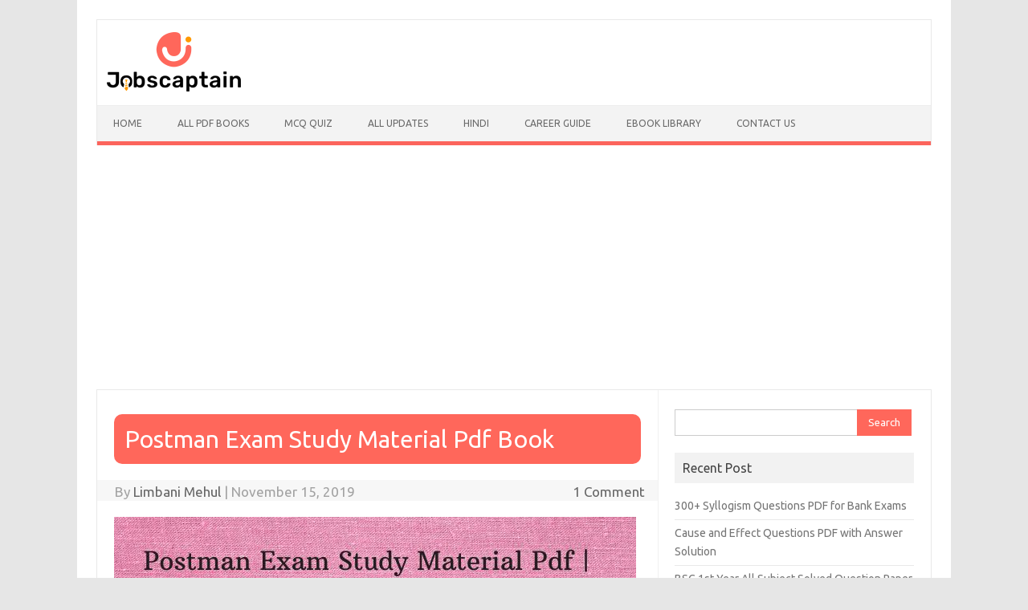

--- FILE ---
content_type: text/html; charset=UTF-8
request_url: https://jobscaptain.com/postman-exam-study-material-pdf/
body_size: 23330
content:
<!DOCTYPE html>
<!--[if IE 7]>
<html class="ie ie7" lang="en-US">
<![endif]-->
<!--[if IE 8]>
<html class="ie ie8" lang="en-US">
<![endif]-->
<!--[if !(IE 7) | !(IE 8)  ]><!-->
<html lang="en-US">
<!--<![endif]-->
<head>
<meta charset="UTF-8">
<meta name="viewport" content="width=device-width, initial-scale=1">
<link rel="profile" href="https://gmpg.org/xfn/11">
<link rel="pingback" href="https://jobscaptain.com/xmlrpc.php" />
<!--[if lt IE 9]>
<script src="https://jobscaptain.com/wp-content/themes/iconic-one/js/html5.js" type="text/javascript"></script>
<![endif]-->
<meta name='robots' content='index, follow, max-image-preview:large, max-snippet:-1, max-video-preview:-1' />

	<!-- This site is optimized with the Yoast SEO plugin v19.9 - https://yoast.com/wordpress/plugins/seo/ -->
	<title>Postman Exam Study Material Pdf | GK for Postman Exam 10 + Book</title>
	<meta name="description" content="Read here all Postman Exam Study Material, these gk material is useful in post office exam. Postman mail guard study material pdf book download." />
	<link rel="canonical" href="https://jobscaptain.com/postman-exam-study-material-pdf/" />
	<meta property="og:locale" content="en_US" />
	<meta property="og:type" content="article" />
	<meta property="og:title" content="Postman Exam Study Material Pdf | GK for Postman Exam 10 + Book" />
	<meta property="og:description" content="Read here all Postman Exam Study Material, these gk material is useful in post office exam. Postman mail guard study material pdf book download." />
	<meta property="og:url" content="https://jobscaptain.com/postman-exam-study-material-pdf/" />
	<meta property="og:site_name" content="Jobs Captain" />
	<meta property="article:publisher" content="https://www.facebook.com/JobsCaptain/" />
	<meta property="article:published_time" content="2019-11-15T11:22:50+00:00" />
	<meta property="article:modified_time" content="2022-01-13T13:59:47+00:00" />
	<meta property="og:image" content="https://jobscaptain.com/wp-content/uploads/2019/11/Postman-Exam-Study-Material.jpg" />
	<meta property="og:image:width" content="650" />
	<meta property="og:image:height" content="350" />
	<meta property="og:image:type" content="image/jpeg" />
	<meta name="author" content="Limbani Mehul" />
	<meta name="twitter:card" content="summary_large_image" />
	<meta name="twitter:creator" content="@jobs_captain" />
	<meta name="twitter:site" content="@jobs_captain" />
	<script type="application/ld+json" class="yoast-schema-graph">{"@context":"https://schema.org","@graph":[{"@type":"Article","@id":"https://jobscaptain.com/postman-exam-study-material-pdf/#article","isPartOf":{"@id":"https://jobscaptain.com/postman-exam-study-material-pdf/"},"author":{"name":"Limbani Mehul","@id":"https://jobscaptain.com/#/schema/person/59f880d2f1c465a2d9ad4fdcddb07bb1"},"headline":"Postman Exam Study Material Pdf Book","datePublished":"2019-11-15T11:22:50+00:00","dateModified":"2022-01-13T13:59:47+00:00","mainEntityOfPage":{"@id":"https://jobscaptain.com/postman-exam-study-material-pdf/"},"wordCount":568,"commentCount":1,"publisher":{"@id":"https://jobscaptain.com/#organization"},"image":{"@id":"https://jobscaptain.com/postman-exam-study-material-pdf/#primaryimage"},"thumbnailUrl":"https://jobscaptain.com/wp-content/uploads/2019/11/Postman-Exam-Study-Material.jpg","articleSection":["Gujarat Postal Circle","Syllabus and Material"],"inLanguage":"en-US","potentialAction":[{"@type":"CommentAction","name":"Comment","target":["https://jobscaptain.com/postman-exam-study-material-pdf/#respond"]}]},{"@type":"WebPage","@id":"https://jobscaptain.com/postman-exam-study-material-pdf/","url":"https://jobscaptain.com/postman-exam-study-material-pdf/","name":"Postman Exam Study Material Pdf | GK for Postman Exam 10 + Book","isPartOf":{"@id":"https://jobscaptain.com/#website"},"primaryImageOfPage":{"@id":"https://jobscaptain.com/postman-exam-study-material-pdf/#primaryimage"},"image":{"@id":"https://jobscaptain.com/postman-exam-study-material-pdf/#primaryimage"},"thumbnailUrl":"https://jobscaptain.com/wp-content/uploads/2019/11/Postman-Exam-Study-Material.jpg","datePublished":"2019-11-15T11:22:50+00:00","dateModified":"2022-01-13T13:59:47+00:00","description":"Read here all Postman Exam Study Material, these gk material is useful in post office exam. Postman mail guard study material pdf book download.","breadcrumb":{"@id":"https://jobscaptain.com/postman-exam-study-material-pdf/#breadcrumb"},"inLanguage":"en-US","potentialAction":[{"@type":"ReadAction","target":["https://jobscaptain.com/postman-exam-study-material-pdf/"]}]},{"@type":"ImageObject","inLanguage":"en-US","@id":"https://jobscaptain.com/postman-exam-study-material-pdf/#primaryimage","url":"https://jobscaptain.com/wp-content/uploads/2019/11/Postman-Exam-Study-Material.jpg","contentUrl":"https://jobscaptain.com/wp-content/uploads/2019/11/Postman-Exam-Study-Material.jpg","width":650,"height":350,"caption":"Postman Exam Study Material"},{"@type":"BreadcrumbList","@id":"https://jobscaptain.com/postman-exam-study-material-pdf/#breadcrumb","itemListElement":[{"@type":"ListItem","position":1,"name":"Home","item":"https://jobscaptain.com/"},{"@type":"ListItem","position":2,"name":"Syllabus and Material","item":"https://jobscaptain.com/syllabus-and-material/"},{"@type":"ListItem","position":3,"name":"Postman Exam Study Material Pdf Book"}]},{"@type":"WebSite","@id":"https://jobscaptain.com/#website","url":"https://jobscaptain.com/","name":"Jobs Captain","description":"It&#039;s All About Career and Study Material ","publisher":{"@id":"https://jobscaptain.com/#organization"},"potentialAction":[{"@type":"SearchAction","target":{"@type":"EntryPoint","urlTemplate":"https://jobscaptain.com/?s={search_term_string}"},"query-input":"required name=search_term_string"}],"inLanguage":"en-US"},{"@type":"Organization","@id":"https://jobscaptain.com/#organization","name":"JobsCaptain","url":"https://jobscaptain.com/","logo":{"@type":"ImageObject","inLanguage":"en-US","@id":"https://jobscaptain.com/#/schema/logo/image/","url":"https://jobscaptain.com/wp-content/uploads/2020/02/jobscaptain-logo.png","contentUrl":"https://jobscaptain.com/wp-content/uploads/2020/02/jobscaptain-logo.png","width":170,"height":84,"caption":"JobsCaptain"},"image":{"@id":"https://jobscaptain.com/#/schema/logo/image/"},"sameAs":["https://www.instagram.com/jobscaptain/","https://in.pinterest.com/jobscaptain/","https://www.facebook.com/JobsCaptain/","https://twitter.com/jobs_captain"]},{"@type":"Person","@id":"https://jobscaptain.com/#/schema/person/59f880d2f1c465a2d9ad4fdcddb07bb1","name":"Limbani Mehul","description":"He is Blogger and SEO Analyst with a Strong Passion. He believes that these career notes provide for students who are financially troubled but deserve to learn. Thank you!","sameAs":["https://www.linkedin.com/in/limbani-mehul-07/"],"url":"https://jobscaptain.com/author/limbani/"}]}</script>
	<!-- / Yoast SEO plugin. -->


<link rel='dns-prefetch' href='//fonts.googleapis.com' />
<link href='https://fonts.gstatic.com' crossorigin rel='preconnect' />
<link rel="alternate" type="application/rss+xml" title="Jobs Captain &raquo; Feed" href="https://jobscaptain.com/feed/" />
<link rel="alternate" type="application/rss+xml" title="Jobs Captain &raquo; Comments Feed" href="https://jobscaptain.com/comments/feed/" />
<link rel="alternate" type="application/rss+xml" title="Jobs Captain &raquo; Postman Exam Study Material Pdf Book Comments Feed" href="https://jobscaptain.com/postman-exam-study-material-pdf/feed/" />
<link rel="alternate" title="oEmbed (JSON)" type="application/json+oembed" href="https://jobscaptain.com/wp-json/oembed/1.0/embed?url=https%3A%2F%2Fjobscaptain.com%2Fpostman-exam-study-material-pdf%2F" />
<link rel="alternate" title="oEmbed (XML)" type="text/xml+oembed" href="https://jobscaptain.com/wp-json/oembed/1.0/embed?url=https%3A%2F%2Fjobscaptain.com%2Fpostman-exam-study-material-pdf%2F&#038;format=xml" />
<style id='wp-img-auto-sizes-contain-inline-css' type='text/css'>
img:is([sizes=auto i],[sizes^="auto," i]){contain-intrinsic-size:3000px 1500px}
/*# sourceURL=wp-img-auto-sizes-contain-inline-css */
</style>
<style id='wp-emoji-styles-inline-css' type='text/css'>

	img.wp-smiley, img.emoji {
		display: inline !important;
		border: none !important;
		box-shadow: none !important;
		height: 1em !important;
		width: 1em !important;
		margin: 0 0.07em !important;
		vertical-align: -0.1em !important;
		background: none !important;
		padding: 0 !important;
	}
/*# sourceURL=wp-emoji-styles-inline-css */
</style>
<style id='wp-block-library-inline-css' type='text/css'>
:root{--wp-block-synced-color:#7a00df;--wp-block-synced-color--rgb:122,0,223;--wp-bound-block-color:var(--wp-block-synced-color);--wp-editor-canvas-background:#ddd;--wp-admin-theme-color:#007cba;--wp-admin-theme-color--rgb:0,124,186;--wp-admin-theme-color-darker-10:#006ba1;--wp-admin-theme-color-darker-10--rgb:0,107,160.5;--wp-admin-theme-color-darker-20:#005a87;--wp-admin-theme-color-darker-20--rgb:0,90,135;--wp-admin-border-width-focus:2px}@media (min-resolution:192dpi){:root{--wp-admin-border-width-focus:1.5px}}.wp-element-button{cursor:pointer}:root .has-very-light-gray-background-color{background-color:#eee}:root .has-very-dark-gray-background-color{background-color:#313131}:root .has-very-light-gray-color{color:#eee}:root .has-very-dark-gray-color{color:#313131}:root .has-vivid-green-cyan-to-vivid-cyan-blue-gradient-background{background:linear-gradient(135deg,#00d084,#0693e3)}:root .has-purple-crush-gradient-background{background:linear-gradient(135deg,#34e2e4,#4721fb 50%,#ab1dfe)}:root .has-hazy-dawn-gradient-background{background:linear-gradient(135deg,#faaca8,#dad0ec)}:root .has-subdued-olive-gradient-background{background:linear-gradient(135deg,#fafae1,#67a671)}:root .has-atomic-cream-gradient-background{background:linear-gradient(135deg,#fdd79a,#004a59)}:root .has-nightshade-gradient-background{background:linear-gradient(135deg,#330968,#31cdcf)}:root .has-midnight-gradient-background{background:linear-gradient(135deg,#020381,#2874fc)}:root{--wp--preset--font-size--normal:16px;--wp--preset--font-size--huge:42px}.has-regular-font-size{font-size:1em}.has-larger-font-size{font-size:2.625em}.has-normal-font-size{font-size:var(--wp--preset--font-size--normal)}.has-huge-font-size{font-size:var(--wp--preset--font-size--huge)}.has-text-align-center{text-align:center}.has-text-align-left{text-align:left}.has-text-align-right{text-align:right}.has-fit-text{white-space:nowrap!important}#end-resizable-editor-section{display:none}.aligncenter{clear:both}.items-justified-left{justify-content:flex-start}.items-justified-center{justify-content:center}.items-justified-right{justify-content:flex-end}.items-justified-space-between{justify-content:space-between}.screen-reader-text{border:0;clip-path:inset(50%);height:1px;margin:-1px;overflow:hidden;padding:0;position:absolute;width:1px;word-wrap:normal!important}.screen-reader-text:focus{background-color:#ddd;clip-path:none;color:#444;display:block;font-size:1em;height:auto;left:5px;line-height:normal;padding:15px 23px 14px;text-decoration:none;top:5px;width:auto;z-index:100000}html :where(.has-border-color){border-style:solid}html :where([style*=border-top-color]){border-top-style:solid}html :where([style*=border-right-color]){border-right-style:solid}html :where([style*=border-bottom-color]){border-bottom-style:solid}html :where([style*=border-left-color]){border-left-style:solid}html :where([style*=border-width]){border-style:solid}html :where([style*=border-top-width]){border-top-style:solid}html :where([style*=border-right-width]){border-right-style:solid}html :where([style*=border-bottom-width]){border-bottom-style:solid}html :where([style*=border-left-width]){border-left-style:solid}html :where(img[class*=wp-image-]){height:auto;max-width:100%}:where(figure){margin:0 0 1em}html :where(.is-position-sticky){--wp-admin--admin-bar--position-offset:var(--wp-admin--admin-bar--height,0px)}@media screen and (max-width:600px){html :where(.is-position-sticky){--wp-admin--admin-bar--position-offset:0px}}

/*# sourceURL=wp-block-library-inline-css */
</style><style id='wp-block-social-links-inline-css' type='text/css'>
.wp-block-social-links{background:none;box-sizing:border-box;margin-left:0;padding-left:0;padding-right:0;text-indent:0}.wp-block-social-links .wp-social-link a,.wp-block-social-links .wp-social-link a:hover{border-bottom:0;box-shadow:none;text-decoration:none}.wp-block-social-links .wp-social-link svg{height:1em;width:1em}.wp-block-social-links .wp-social-link span:not(.screen-reader-text){font-size:.65em;margin-left:.5em;margin-right:.5em}.wp-block-social-links.has-small-icon-size{font-size:16px}.wp-block-social-links,.wp-block-social-links.has-normal-icon-size{font-size:24px}.wp-block-social-links.has-large-icon-size{font-size:36px}.wp-block-social-links.has-huge-icon-size{font-size:48px}.wp-block-social-links.aligncenter{display:flex;justify-content:center}.wp-block-social-links.alignright{justify-content:flex-end}.wp-block-social-link{border-radius:9999px;display:block}@media not (prefers-reduced-motion){.wp-block-social-link{transition:transform .1s ease}}.wp-block-social-link{height:auto}.wp-block-social-link a{align-items:center;display:flex;line-height:0}.wp-block-social-link:hover{transform:scale(1.1)}.wp-block-social-links .wp-block-social-link.wp-social-link{display:inline-block;margin:0;padding:0}.wp-block-social-links .wp-block-social-link.wp-social-link .wp-block-social-link-anchor,.wp-block-social-links .wp-block-social-link.wp-social-link .wp-block-social-link-anchor svg,.wp-block-social-links .wp-block-social-link.wp-social-link .wp-block-social-link-anchor:active,.wp-block-social-links .wp-block-social-link.wp-social-link .wp-block-social-link-anchor:hover,.wp-block-social-links .wp-block-social-link.wp-social-link .wp-block-social-link-anchor:visited{color:currentColor;fill:currentColor}:where(.wp-block-social-links:not(.is-style-logos-only)) .wp-social-link{background-color:#f0f0f0;color:#444}:where(.wp-block-social-links:not(.is-style-logos-only)) .wp-social-link-amazon{background-color:#f90;color:#fff}:where(.wp-block-social-links:not(.is-style-logos-only)) .wp-social-link-bandcamp{background-color:#1ea0c3;color:#fff}:where(.wp-block-social-links:not(.is-style-logos-only)) .wp-social-link-behance{background-color:#0757fe;color:#fff}:where(.wp-block-social-links:not(.is-style-logos-only)) .wp-social-link-bluesky{background-color:#0a7aff;color:#fff}:where(.wp-block-social-links:not(.is-style-logos-only)) .wp-social-link-codepen{background-color:#1e1f26;color:#fff}:where(.wp-block-social-links:not(.is-style-logos-only)) .wp-social-link-deviantart{background-color:#02e49b;color:#fff}:where(.wp-block-social-links:not(.is-style-logos-only)) .wp-social-link-discord{background-color:#5865f2;color:#fff}:where(.wp-block-social-links:not(.is-style-logos-only)) .wp-social-link-dribbble{background-color:#e94c89;color:#fff}:where(.wp-block-social-links:not(.is-style-logos-only)) .wp-social-link-dropbox{background-color:#4280ff;color:#fff}:where(.wp-block-social-links:not(.is-style-logos-only)) .wp-social-link-etsy{background-color:#f45800;color:#fff}:where(.wp-block-social-links:not(.is-style-logos-only)) .wp-social-link-facebook{background-color:#0866ff;color:#fff}:where(.wp-block-social-links:not(.is-style-logos-only)) .wp-social-link-fivehundredpx{background-color:#000;color:#fff}:where(.wp-block-social-links:not(.is-style-logos-only)) .wp-social-link-flickr{background-color:#0461dd;color:#fff}:where(.wp-block-social-links:not(.is-style-logos-only)) .wp-social-link-foursquare{background-color:#e65678;color:#fff}:where(.wp-block-social-links:not(.is-style-logos-only)) .wp-social-link-github{background-color:#24292d;color:#fff}:where(.wp-block-social-links:not(.is-style-logos-only)) .wp-social-link-goodreads{background-color:#eceadd;color:#382110}:where(.wp-block-social-links:not(.is-style-logos-only)) .wp-social-link-google{background-color:#ea4434;color:#fff}:where(.wp-block-social-links:not(.is-style-logos-only)) .wp-social-link-gravatar{background-color:#1d4fc4;color:#fff}:where(.wp-block-social-links:not(.is-style-logos-only)) .wp-social-link-instagram{background-color:#f00075;color:#fff}:where(.wp-block-social-links:not(.is-style-logos-only)) .wp-social-link-lastfm{background-color:#e21b24;color:#fff}:where(.wp-block-social-links:not(.is-style-logos-only)) .wp-social-link-linkedin{background-color:#0d66c2;color:#fff}:where(.wp-block-social-links:not(.is-style-logos-only)) .wp-social-link-mastodon{background-color:#3288d4;color:#fff}:where(.wp-block-social-links:not(.is-style-logos-only)) .wp-social-link-medium{background-color:#000;color:#fff}:where(.wp-block-social-links:not(.is-style-logos-only)) .wp-social-link-meetup{background-color:#f6405f;color:#fff}:where(.wp-block-social-links:not(.is-style-logos-only)) .wp-social-link-patreon{background-color:#000;color:#fff}:where(.wp-block-social-links:not(.is-style-logos-only)) .wp-social-link-pinterest{background-color:#e60122;color:#fff}:where(.wp-block-social-links:not(.is-style-logos-only)) .wp-social-link-pocket{background-color:#ef4155;color:#fff}:where(.wp-block-social-links:not(.is-style-logos-only)) .wp-social-link-reddit{background-color:#ff4500;color:#fff}:where(.wp-block-social-links:not(.is-style-logos-only)) .wp-social-link-skype{background-color:#0478d7;color:#fff}:where(.wp-block-social-links:not(.is-style-logos-only)) .wp-social-link-snapchat{background-color:#fefc00;color:#fff;stroke:#000}:where(.wp-block-social-links:not(.is-style-logos-only)) .wp-social-link-soundcloud{background-color:#ff5600;color:#fff}:where(.wp-block-social-links:not(.is-style-logos-only)) .wp-social-link-spotify{background-color:#1bd760;color:#fff}:where(.wp-block-social-links:not(.is-style-logos-only)) .wp-social-link-telegram{background-color:#2aabee;color:#fff}:where(.wp-block-social-links:not(.is-style-logos-only)) .wp-social-link-threads{background-color:#000;color:#fff}:where(.wp-block-social-links:not(.is-style-logos-only)) .wp-social-link-tiktok{background-color:#000;color:#fff}:where(.wp-block-social-links:not(.is-style-logos-only)) .wp-social-link-tumblr{background-color:#011835;color:#fff}:where(.wp-block-social-links:not(.is-style-logos-only)) .wp-social-link-twitch{background-color:#6440a4;color:#fff}:where(.wp-block-social-links:not(.is-style-logos-only)) .wp-social-link-twitter{background-color:#1da1f2;color:#fff}:where(.wp-block-social-links:not(.is-style-logos-only)) .wp-social-link-vimeo{background-color:#1eb7ea;color:#fff}:where(.wp-block-social-links:not(.is-style-logos-only)) .wp-social-link-vk{background-color:#4680c2;color:#fff}:where(.wp-block-social-links:not(.is-style-logos-only)) .wp-social-link-wordpress{background-color:#3499cd;color:#fff}:where(.wp-block-social-links:not(.is-style-logos-only)) .wp-social-link-whatsapp{background-color:#25d366;color:#fff}:where(.wp-block-social-links:not(.is-style-logos-only)) .wp-social-link-x{background-color:#000;color:#fff}:where(.wp-block-social-links:not(.is-style-logos-only)) .wp-social-link-yelp{background-color:#d32422;color:#fff}:where(.wp-block-social-links:not(.is-style-logos-only)) .wp-social-link-youtube{background-color:red;color:#fff}:where(.wp-block-social-links.is-style-logos-only) .wp-social-link{background:none}:where(.wp-block-social-links.is-style-logos-only) .wp-social-link svg{height:1.25em;width:1.25em}:where(.wp-block-social-links.is-style-logos-only) .wp-social-link-amazon{color:#f90}:where(.wp-block-social-links.is-style-logos-only) .wp-social-link-bandcamp{color:#1ea0c3}:where(.wp-block-social-links.is-style-logos-only) .wp-social-link-behance{color:#0757fe}:where(.wp-block-social-links.is-style-logos-only) .wp-social-link-bluesky{color:#0a7aff}:where(.wp-block-social-links.is-style-logos-only) .wp-social-link-codepen{color:#1e1f26}:where(.wp-block-social-links.is-style-logos-only) .wp-social-link-deviantart{color:#02e49b}:where(.wp-block-social-links.is-style-logos-only) .wp-social-link-discord{color:#5865f2}:where(.wp-block-social-links.is-style-logos-only) .wp-social-link-dribbble{color:#e94c89}:where(.wp-block-social-links.is-style-logos-only) .wp-social-link-dropbox{color:#4280ff}:where(.wp-block-social-links.is-style-logos-only) .wp-social-link-etsy{color:#f45800}:where(.wp-block-social-links.is-style-logos-only) .wp-social-link-facebook{color:#0866ff}:where(.wp-block-social-links.is-style-logos-only) .wp-social-link-fivehundredpx{color:#000}:where(.wp-block-social-links.is-style-logos-only) .wp-social-link-flickr{color:#0461dd}:where(.wp-block-social-links.is-style-logos-only) .wp-social-link-foursquare{color:#e65678}:where(.wp-block-social-links.is-style-logos-only) .wp-social-link-github{color:#24292d}:where(.wp-block-social-links.is-style-logos-only) .wp-social-link-goodreads{color:#382110}:where(.wp-block-social-links.is-style-logos-only) .wp-social-link-google{color:#ea4434}:where(.wp-block-social-links.is-style-logos-only) .wp-social-link-gravatar{color:#1d4fc4}:where(.wp-block-social-links.is-style-logos-only) .wp-social-link-instagram{color:#f00075}:where(.wp-block-social-links.is-style-logos-only) .wp-social-link-lastfm{color:#e21b24}:where(.wp-block-social-links.is-style-logos-only) .wp-social-link-linkedin{color:#0d66c2}:where(.wp-block-social-links.is-style-logos-only) .wp-social-link-mastodon{color:#3288d4}:where(.wp-block-social-links.is-style-logos-only) .wp-social-link-medium{color:#000}:where(.wp-block-social-links.is-style-logos-only) .wp-social-link-meetup{color:#f6405f}:where(.wp-block-social-links.is-style-logos-only) .wp-social-link-patreon{color:#000}:where(.wp-block-social-links.is-style-logos-only) .wp-social-link-pinterest{color:#e60122}:where(.wp-block-social-links.is-style-logos-only) .wp-social-link-pocket{color:#ef4155}:where(.wp-block-social-links.is-style-logos-only) .wp-social-link-reddit{color:#ff4500}:where(.wp-block-social-links.is-style-logos-only) .wp-social-link-skype{color:#0478d7}:where(.wp-block-social-links.is-style-logos-only) .wp-social-link-snapchat{color:#fff;stroke:#000}:where(.wp-block-social-links.is-style-logos-only) .wp-social-link-soundcloud{color:#ff5600}:where(.wp-block-social-links.is-style-logos-only) .wp-social-link-spotify{color:#1bd760}:where(.wp-block-social-links.is-style-logos-only) .wp-social-link-telegram{color:#2aabee}:where(.wp-block-social-links.is-style-logos-only) .wp-social-link-threads{color:#000}:where(.wp-block-social-links.is-style-logos-only) .wp-social-link-tiktok{color:#000}:where(.wp-block-social-links.is-style-logos-only) .wp-social-link-tumblr{color:#011835}:where(.wp-block-social-links.is-style-logos-only) .wp-social-link-twitch{color:#6440a4}:where(.wp-block-social-links.is-style-logos-only) .wp-social-link-twitter{color:#1da1f2}:where(.wp-block-social-links.is-style-logos-only) .wp-social-link-vimeo{color:#1eb7ea}:where(.wp-block-social-links.is-style-logos-only) .wp-social-link-vk{color:#4680c2}:where(.wp-block-social-links.is-style-logos-only) .wp-social-link-whatsapp{color:#25d366}:where(.wp-block-social-links.is-style-logos-only) .wp-social-link-wordpress{color:#3499cd}:where(.wp-block-social-links.is-style-logos-only) .wp-social-link-x{color:#000}:where(.wp-block-social-links.is-style-logos-only) .wp-social-link-yelp{color:#d32422}:where(.wp-block-social-links.is-style-logos-only) .wp-social-link-youtube{color:red}.wp-block-social-links.is-style-pill-shape .wp-social-link{width:auto}:root :where(.wp-block-social-links .wp-social-link a){padding:.25em}:root :where(.wp-block-social-links.is-style-logos-only .wp-social-link a){padding:0}:root :where(.wp-block-social-links.is-style-pill-shape .wp-social-link a){padding-left:.6666666667em;padding-right:.6666666667em}.wp-block-social-links:not(.has-icon-color):not(.has-icon-background-color) .wp-social-link-snapchat .wp-block-social-link-label{color:#000}
/*# sourceURL=https://jobscaptain.com/wp-includes/blocks/social-links/style.min.css */
</style>
<style id='global-styles-inline-css' type='text/css'>
:root{--wp--preset--aspect-ratio--square: 1;--wp--preset--aspect-ratio--4-3: 4/3;--wp--preset--aspect-ratio--3-4: 3/4;--wp--preset--aspect-ratio--3-2: 3/2;--wp--preset--aspect-ratio--2-3: 2/3;--wp--preset--aspect-ratio--16-9: 16/9;--wp--preset--aspect-ratio--9-16: 9/16;--wp--preset--color--black: #000000;--wp--preset--color--cyan-bluish-gray: #abb8c3;--wp--preset--color--white: #ffffff;--wp--preset--color--pale-pink: #f78da7;--wp--preset--color--vivid-red: #cf2e2e;--wp--preset--color--luminous-vivid-orange: #ff6900;--wp--preset--color--luminous-vivid-amber: #fcb900;--wp--preset--color--light-green-cyan: #7bdcb5;--wp--preset--color--vivid-green-cyan: #00d084;--wp--preset--color--pale-cyan-blue: #8ed1fc;--wp--preset--color--vivid-cyan-blue: #0693e3;--wp--preset--color--vivid-purple: #9b51e0;--wp--preset--gradient--vivid-cyan-blue-to-vivid-purple: linear-gradient(135deg,rgb(6,147,227) 0%,rgb(155,81,224) 100%);--wp--preset--gradient--light-green-cyan-to-vivid-green-cyan: linear-gradient(135deg,rgb(122,220,180) 0%,rgb(0,208,130) 100%);--wp--preset--gradient--luminous-vivid-amber-to-luminous-vivid-orange: linear-gradient(135deg,rgb(252,185,0) 0%,rgb(255,105,0) 100%);--wp--preset--gradient--luminous-vivid-orange-to-vivid-red: linear-gradient(135deg,rgb(255,105,0) 0%,rgb(207,46,46) 100%);--wp--preset--gradient--very-light-gray-to-cyan-bluish-gray: linear-gradient(135deg,rgb(238,238,238) 0%,rgb(169,184,195) 100%);--wp--preset--gradient--cool-to-warm-spectrum: linear-gradient(135deg,rgb(74,234,220) 0%,rgb(151,120,209) 20%,rgb(207,42,186) 40%,rgb(238,44,130) 60%,rgb(251,105,98) 80%,rgb(254,248,76) 100%);--wp--preset--gradient--blush-light-purple: linear-gradient(135deg,rgb(255,206,236) 0%,rgb(152,150,240) 100%);--wp--preset--gradient--blush-bordeaux: linear-gradient(135deg,rgb(254,205,165) 0%,rgb(254,45,45) 50%,rgb(107,0,62) 100%);--wp--preset--gradient--luminous-dusk: linear-gradient(135deg,rgb(255,203,112) 0%,rgb(199,81,192) 50%,rgb(65,88,208) 100%);--wp--preset--gradient--pale-ocean: linear-gradient(135deg,rgb(255,245,203) 0%,rgb(182,227,212) 50%,rgb(51,167,181) 100%);--wp--preset--gradient--electric-grass: linear-gradient(135deg,rgb(202,248,128) 0%,rgb(113,206,126) 100%);--wp--preset--gradient--midnight: linear-gradient(135deg,rgb(2,3,129) 0%,rgb(40,116,252) 100%);--wp--preset--font-size--small: 13px;--wp--preset--font-size--medium: 20px;--wp--preset--font-size--large: 36px;--wp--preset--font-size--x-large: 42px;--wp--preset--spacing--20: 0.44rem;--wp--preset--spacing--30: 0.67rem;--wp--preset--spacing--40: 1rem;--wp--preset--spacing--50: 1.5rem;--wp--preset--spacing--60: 2.25rem;--wp--preset--spacing--70: 3.38rem;--wp--preset--spacing--80: 5.06rem;--wp--preset--shadow--natural: 6px 6px 9px rgba(0, 0, 0, 0.2);--wp--preset--shadow--deep: 12px 12px 50px rgba(0, 0, 0, 0.4);--wp--preset--shadow--sharp: 6px 6px 0px rgba(0, 0, 0, 0.2);--wp--preset--shadow--outlined: 6px 6px 0px -3px rgb(255, 255, 255), 6px 6px rgb(0, 0, 0);--wp--preset--shadow--crisp: 6px 6px 0px rgb(0, 0, 0);}:where(.is-layout-flex){gap: 0.5em;}:where(.is-layout-grid){gap: 0.5em;}body .is-layout-flex{display: flex;}.is-layout-flex{flex-wrap: wrap;align-items: center;}.is-layout-flex > :is(*, div){margin: 0;}body .is-layout-grid{display: grid;}.is-layout-grid > :is(*, div){margin: 0;}:where(.wp-block-columns.is-layout-flex){gap: 2em;}:where(.wp-block-columns.is-layout-grid){gap: 2em;}:where(.wp-block-post-template.is-layout-flex){gap: 1.25em;}:where(.wp-block-post-template.is-layout-grid){gap: 1.25em;}.has-black-color{color: var(--wp--preset--color--black) !important;}.has-cyan-bluish-gray-color{color: var(--wp--preset--color--cyan-bluish-gray) !important;}.has-white-color{color: var(--wp--preset--color--white) !important;}.has-pale-pink-color{color: var(--wp--preset--color--pale-pink) !important;}.has-vivid-red-color{color: var(--wp--preset--color--vivid-red) !important;}.has-luminous-vivid-orange-color{color: var(--wp--preset--color--luminous-vivid-orange) !important;}.has-luminous-vivid-amber-color{color: var(--wp--preset--color--luminous-vivid-amber) !important;}.has-light-green-cyan-color{color: var(--wp--preset--color--light-green-cyan) !important;}.has-vivid-green-cyan-color{color: var(--wp--preset--color--vivid-green-cyan) !important;}.has-pale-cyan-blue-color{color: var(--wp--preset--color--pale-cyan-blue) !important;}.has-vivid-cyan-blue-color{color: var(--wp--preset--color--vivid-cyan-blue) !important;}.has-vivid-purple-color{color: var(--wp--preset--color--vivid-purple) !important;}.has-black-background-color{background-color: var(--wp--preset--color--black) !important;}.has-cyan-bluish-gray-background-color{background-color: var(--wp--preset--color--cyan-bluish-gray) !important;}.has-white-background-color{background-color: var(--wp--preset--color--white) !important;}.has-pale-pink-background-color{background-color: var(--wp--preset--color--pale-pink) !important;}.has-vivid-red-background-color{background-color: var(--wp--preset--color--vivid-red) !important;}.has-luminous-vivid-orange-background-color{background-color: var(--wp--preset--color--luminous-vivid-orange) !important;}.has-luminous-vivid-amber-background-color{background-color: var(--wp--preset--color--luminous-vivid-amber) !important;}.has-light-green-cyan-background-color{background-color: var(--wp--preset--color--light-green-cyan) !important;}.has-vivid-green-cyan-background-color{background-color: var(--wp--preset--color--vivid-green-cyan) !important;}.has-pale-cyan-blue-background-color{background-color: var(--wp--preset--color--pale-cyan-blue) !important;}.has-vivid-cyan-blue-background-color{background-color: var(--wp--preset--color--vivid-cyan-blue) !important;}.has-vivid-purple-background-color{background-color: var(--wp--preset--color--vivid-purple) !important;}.has-black-border-color{border-color: var(--wp--preset--color--black) !important;}.has-cyan-bluish-gray-border-color{border-color: var(--wp--preset--color--cyan-bluish-gray) !important;}.has-white-border-color{border-color: var(--wp--preset--color--white) !important;}.has-pale-pink-border-color{border-color: var(--wp--preset--color--pale-pink) !important;}.has-vivid-red-border-color{border-color: var(--wp--preset--color--vivid-red) !important;}.has-luminous-vivid-orange-border-color{border-color: var(--wp--preset--color--luminous-vivid-orange) !important;}.has-luminous-vivid-amber-border-color{border-color: var(--wp--preset--color--luminous-vivid-amber) !important;}.has-light-green-cyan-border-color{border-color: var(--wp--preset--color--light-green-cyan) !important;}.has-vivid-green-cyan-border-color{border-color: var(--wp--preset--color--vivid-green-cyan) !important;}.has-pale-cyan-blue-border-color{border-color: var(--wp--preset--color--pale-cyan-blue) !important;}.has-vivid-cyan-blue-border-color{border-color: var(--wp--preset--color--vivid-cyan-blue) !important;}.has-vivid-purple-border-color{border-color: var(--wp--preset--color--vivid-purple) !important;}.has-vivid-cyan-blue-to-vivid-purple-gradient-background{background: var(--wp--preset--gradient--vivid-cyan-blue-to-vivid-purple) !important;}.has-light-green-cyan-to-vivid-green-cyan-gradient-background{background: var(--wp--preset--gradient--light-green-cyan-to-vivid-green-cyan) !important;}.has-luminous-vivid-amber-to-luminous-vivid-orange-gradient-background{background: var(--wp--preset--gradient--luminous-vivid-amber-to-luminous-vivid-orange) !important;}.has-luminous-vivid-orange-to-vivid-red-gradient-background{background: var(--wp--preset--gradient--luminous-vivid-orange-to-vivid-red) !important;}.has-very-light-gray-to-cyan-bluish-gray-gradient-background{background: var(--wp--preset--gradient--very-light-gray-to-cyan-bluish-gray) !important;}.has-cool-to-warm-spectrum-gradient-background{background: var(--wp--preset--gradient--cool-to-warm-spectrum) !important;}.has-blush-light-purple-gradient-background{background: var(--wp--preset--gradient--blush-light-purple) !important;}.has-blush-bordeaux-gradient-background{background: var(--wp--preset--gradient--blush-bordeaux) !important;}.has-luminous-dusk-gradient-background{background: var(--wp--preset--gradient--luminous-dusk) !important;}.has-pale-ocean-gradient-background{background: var(--wp--preset--gradient--pale-ocean) !important;}.has-electric-grass-gradient-background{background: var(--wp--preset--gradient--electric-grass) !important;}.has-midnight-gradient-background{background: var(--wp--preset--gradient--midnight) !important;}.has-small-font-size{font-size: var(--wp--preset--font-size--small) !important;}.has-medium-font-size{font-size: var(--wp--preset--font-size--medium) !important;}.has-large-font-size{font-size: var(--wp--preset--font-size--large) !important;}.has-x-large-font-size{font-size: var(--wp--preset--font-size--x-large) !important;}
/*# sourceURL=global-styles-inline-css */
</style>

<style id='classic-theme-styles-inline-css' type='text/css'>
/*! This file is auto-generated */
.wp-block-button__link{color:#fff;background-color:#32373c;border-radius:9999px;box-shadow:none;text-decoration:none;padding:calc(.667em + 2px) calc(1.333em + 2px);font-size:1.125em}.wp-block-file__button{background:#32373c;color:#fff;text-decoration:none}
/*# sourceURL=/wp-includes/css/classic-themes.min.css */
</style>
<link data-minify="1" rel='stylesheet' id='scriptlesssocialsharing-css' href='https://jobscaptain.com/wp-content/cache/min/1/wp-content/plugins/scriptless-social-sharing/includes/css/scriptlesssocialsharing-style-8c4642d45804d649edf6616a7a505b0c.css' type='text/css' media='all' />
<style id='scriptlesssocialsharing-inline-css' type='text/css'>
.scriptlesssocialsharing__buttons a.button { padding: 12px; flex: 1; }@media only screen and (max-width: 767px) { .scriptlesssocialsharing .sss-name { position: absolute; clip: rect(1px, 1px, 1px, 1px); height: 1px; width: 1px; border: 0; overflow: hidden; } }
/*# sourceURL=scriptlesssocialsharing-inline-css */
</style>
<link rel='stylesheet' id='themonic-fonts-css' href='https://fonts.googleapis.com/css?family=Ubuntu%3A400%2C700&#038;subset=latin%2Clatin-ext&#038;display=swap' type='text/css' media='all' />
<link data-minify="1" rel='stylesheet' id='themonic-style-css' href='https://jobscaptain.com/wp-content/cache/min/1/wp-content/themes/iconic-one/style-1f4e17f38972e3cbe5007ea4af8b2e34.css' type='text/css' media='all' />
<link rel='stylesheet' id='custom-style-css' href='https://jobscaptain.com/wp-content/themes/iconic-one/custom.css?ver=6.9' type='text/css' media='all' />
<link rel='stylesheet' id='aawp-styles-css' href='https://jobscaptain.com/wp-content/plugins/aawp/public/assets/css/styles.min.css?ver=3.13' type='text/css' media='all' />
<script type="text/javascript" src="https://jobscaptain.com/wp-includes/js/jquery/jquery.min.js?ver=3.7.1" id="jquery-core-js"></script>
<link rel="https://api.w.org/" href="https://jobscaptain.com/wp-json/" /><link rel="alternate" title="JSON" type="application/json" href="https://jobscaptain.com/wp-json/wp/v2/posts/3651" /><link rel="EditURI" type="application/rsd+xml" title="RSD" href="https://jobscaptain.com/xmlrpc.php?rsd" />
<meta name="generator" content="WordPress 6.9" />
<link rel='shortlink' href='https://jobscaptain.com/?p=3651' />
<style type="text/css">.aawp .aawp-tb__row--highlight{background-color:#256aaf;}.aawp .aawp-tb__row--highlight{color:#fff;}.aawp .aawp-tb__row--highlight a{color:#fff;}</style><!-- HFCM by 99 Robots - Snippet # 1: Google Analytics -->
<!-- Global site tag (gtag.js) - Google Analytics -->
<script async src="https://www.googletagmanager.com/gtag/js?id=UA-101941525-1"></script>
<script>
 	 window.dataLayer = window.dataLayer || [];
 	 function gtag(){dataLayer.push(arguments);}
 	 gtag('js', new Date());
 	 gtag('config', 'UA-101941525-1');
</script>
<!-- /end HFCM by 99 Robots -->
<!-- HFCM by 99 Robots - Snippet # 4: Verification Codes -->
<meta name="p:domain_verify" content="dc2662c30111255a0acf66dc1120715e"/>
<meta name="msvalidate.01" content="E7876914B674851EC7B2F8ACC1C7CB14" />
<meta name='dmca-site-verification' content='Q1d6RWJXWVFOSEdDbWJOb2JNVFBaZz090' />
<!-- /end HFCM by 99 Robots -->
<!-- HFCM by 99 Robots - Snippet # 7: Guestmantra -->
<meta name="google-site-verification" content="VZnrb0zpYIhhbFM-R8BdDsHpXYJZeV5198wzs6AtyTY" />
<!-- /end HFCM by 99 Robots -->
      <meta name="onesignal" content="wordpress-plugin"/>
            <script>

      window.OneSignal = window.OneSignal || [];

      OneSignal.push( function() {
        OneSignal.SERVICE_WORKER_UPDATER_PATH = "OneSignalSDKUpdaterWorker.js.php";
                      OneSignal.SERVICE_WORKER_PATH = "OneSignalSDKWorker.js.php";
                      OneSignal.SERVICE_WORKER_PARAM = { scope: "/" };
        OneSignal.setDefaultNotificationUrl("https://jobscaptain.com");
        var oneSignal_options = {};
        window._oneSignalInitOptions = oneSignal_options;

        oneSignal_options['wordpress'] = true;
oneSignal_options['appId'] = '3c9f4bf1-cf43-49bd-b7ef-a1a3d59b0edf';
oneSignal_options['allowLocalhostAsSecureOrigin'] = true;
oneSignal_options['welcomeNotification'] = { };
oneSignal_options['welcomeNotification']['disable'] = true;
oneSignal_options['path'] = "https://jobscaptain.com/wp-content/plugins/onesignal-free-web-push-notifications/sdk_files/";
oneSignal_options['safari_web_id'] = "web.onesignal.auto.017d7a1b-f1ef-4fce-a00c-21a546b5491d";
oneSignal_options['persistNotification'] = true;
oneSignal_options['promptOptions'] = { };
oneSignal_options['promptOptions']['actionMessage'] = "Allow Me to Give Regular Updates & Study Material!";
oneSignal_options['promptOptions']['acceptButtonText'] = "ALLOW";
oneSignal_options['promptOptions']['cancelButtonText'] = "->";
                OneSignal.init(window._oneSignalInitOptions);
                OneSignal.showSlidedownPrompt();      });

      function documentInitOneSignal() {
        var oneSignal_elements = document.getElementsByClassName("OneSignal-prompt");

        var oneSignalLinkClickHandler = function(event) { OneSignal.push(['registerForPushNotifications']); event.preventDefault(); };        for(var i = 0; i < oneSignal_elements.length; i++)
          oneSignal_elements[i].addEventListener('click', oneSignalLinkClickHandler, false);
      }

      if (document.readyState === 'complete') {
           documentInitOneSignal();
      }
      else {
           window.addEventListener("load", function(event){
               documentInitOneSignal();
          });
      }
    </script>
<link rel="icon" href="https://jobscaptain.com/wp-content/uploads/2020/02/favicon-32x32-done.png" sizes="32x32" />
<link rel="icon" href="https://jobscaptain.com/wp-content/uploads/2020/02/favicon-32x32-done.png" sizes="192x192" />
<link rel="apple-touch-icon" href="https://jobscaptain.com/wp-content/uploads/2020/02/favicon-32x32-done.png" />
<meta name="msapplication-TileImage" content="https://jobscaptain.com/wp-content/uploads/2020/02/favicon-32x32-done.png" />
<link rel='stylesheet' id='lwptoc-main-css' href='https://jobscaptain.com/wp-content/plugins/luckywp-table-of-contents/front/assets/main.min.css?ver=2.1.14' type='text/css' media='all' />
<link data-minify="1" rel='stylesheet' id='gglcptch-css' href='https://jobscaptain.com/wp-content/cache/min/1/wp-content/plugins/google-captcha/css/gglcptch-5b23c7d5396dc1e10c441619cdb96dd7.css' type='text/css' media='all' />
</head>
<body class="wp-singular post-template-default single single-post postid-3651 single-format-standard wp-theme-iconic-one aawp-custom custom-font-enabled">
<div id="page" class="site">
	<header id="masthead" class="site-header" role="banner">
				
		<div class="themonic-logo">
        <a href="https://jobscaptain.com/" title="Jobs Captain" rel="home"><img src="https://jobscaptain.com/wp-content/uploads/2020/02/jobscaptain-logo.png" alt="Jobs Captain" width="170" height="84"></a>
		</div>
						
		<nav id="site-navigation" class="themonic-nav" role="navigation">
			<a class="assistive-text" href="#main" title="Skip to content">Skip to content</a>
			<ul id="menu-top" class="nav-menu"><li id="menu-item-50" class="menu-item menu-item-type-post_type menu-item-object-page menu-item-home menu-item-50"><a href="https://jobscaptain.com/">HOME</a></li>
<li id="menu-item-10244" class="menu-item menu-item-type-taxonomy menu-item-object-category menu-item-has-children menu-item-10244"><a href="https://jobscaptain.com/pdf-books/">All Pdf Books</a>
<ul class="sub-menu">
	<li id="menu-item-10228" class="menu-item menu-item-type-taxonomy menu-item-object-category menu-item-10228"><a href="https://jobscaptain.com/history-pdf/">History PDF</a></li>
	<li id="menu-item-10226" class="menu-item menu-item-type-taxonomy menu-item-object-category menu-item-10226"><a href="https://jobscaptain.com/economics-pdf/">Economics PDF</a></li>
	<li id="menu-item-10257" class="menu-item menu-item-type-taxonomy menu-item-object-category menu-item-10257"><a href="https://jobscaptain.com/computer-pdf/">Computer PDF</a></li>
	<li id="menu-item-10227" class="menu-item menu-item-type-taxonomy menu-item-object-category menu-item-10227"><a href="https://jobscaptain.com/general-english-pdf/">General English PDF</a></li>
	<li id="menu-item-10232" class="menu-item menu-item-type-taxonomy menu-item-object-category menu-item-10232"><a href="https://jobscaptain.com/reasoning-pdf/">Reasoning PDF</a></li>
	<li id="menu-item-10258" class="menu-item menu-item-type-taxonomy menu-item-object-category menu-item-10258"><a href="https://jobscaptain.com/science-pdf/">Science PDF</a></li>
	<li id="menu-item-10285" class="menu-item menu-item-type-taxonomy menu-item-object-category menu-item-10285"><a href="https://jobscaptain.com/maths-pdf/">Maths PDF</a></li>
	<li id="menu-item-10229" class="menu-item menu-item-type-taxonomy menu-item-object-category menu-item-10229"><a href="https://jobscaptain.com/indian-polity-pdf/">Indian Polity PDF</a></li>
	<li id="menu-item-10374" class="menu-item menu-item-type-taxonomy menu-item-object-category menu-item-10374"><a href="https://jobscaptain.com/environment-pdf/">Environment PDF</a></li>
	<li id="menu-item-10375" class="menu-item menu-item-type-taxonomy menu-item-object-category menu-item-10375"><a href="https://jobscaptain.com/geography-pdf/">Geography PDF</a></li>
	<li id="menu-item-10286" class="menu-item menu-item-type-taxonomy menu-item-object-category menu-item-10286"><a href="https://jobscaptain.com/indian-constitution-pdf/">Indian Constitution PDF</a></li>
	<li id="menu-item-10230" class="menu-item menu-item-type-taxonomy menu-item-object-category menu-item-10230"><a href="https://jobscaptain.com/jee-neet-material/">JEE NEET Material</a></li>
	<li id="menu-item-10231" class="menu-item menu-item-type-taxonomy menu-item-object-category menu-item-10231"><a href="https://jobscaptain.com/medical-books-pdf/">Medical Books PDF</a></li>
	<li id="menu-item-10233" class="menu-item menu-item-type-custom menu-item-object-custom menu-item-10233"><a href="https://jobscaptain.com/tag/gk-in-hindi-pdf/">Gk in Hindi Pdf</a></li>
	<li id="menu-item-10234" class="menu-item menu-item-type-custom menu-item-object-custom menu-item-10234"><a href="https://jobscaptain.com/tag/gk-in-gujarati-pdf/">Gk in Gujarati Pdf</a></li>
</ul>
</li>
<li id="menu-item-5238" class="menu-item menu-item-type-post_type menu-item-object-page menu-item-5238"><a href="https://jobscaptain.com/questions-answers-quiz/">MCQ Quiz</a></li>
<li id="menu-item-3158" class="menu-item menu-item-type-post_type menu-item-object-page current_page_parent menu-item-3158"><a href="https://jobscaptain.com/all-updates/">All Updates</a></li>
<li id="menu-item-15051" class="menu-item menu-item-type-custom menu-item-object-custom menu-item-15051"><a href="https://jobscaptain.com/hindi/">Hindi</a></li>
<li id="menu-item-12469" class="menu-item menu-item-type-taxonomy menu-item-object-category menu-item-12469"><a href="https://jobscaptain.com/career-guide/">Career Guide</a></li>
<li id="menu-item-17153" class="menu-item menu-item-type-custom menu-item-object-custom menu-item-17153"><a href="https://book.jobscaptain.com/">eBook Library</a></li>
<li id="menu-item-44" class="menu-item menu-item-type-post_type menu-item-object-page menu-item-44"><a href="https://jobscaptain.com/contact-us/">Contact Us</a></li>
</ul>		</nav><!-- #site-navigation -->
		<div class="clear"></div>
	</header><!-- #masthead -->
	<!-- resposiveleftside -->
		<ins class="adsbygoogle"
     	style="display:block"
     	data-ad-client="ca-pub-8279191699027851"
     	data-ad-slot="4931509431"
	    data-ad-format="auto"
    	data-full-width-responsive="true"></ins>
	<script>
    	 (adsbygoogle = window.adsbygoogle || []).push({});
	</script>
	<div id="main" class="wrapper">	<div id="primary" class="site-content">
		<div id="content" role="main">

			
				
	<article id="post-3651" class="post-3651 post type-post status-publish format-standard has-post-thumbnail hentry category-gujarat-postal-circle category-syllabus-and-material">
				<header class="entry-header">
						<h1 class="entry-title pink_box_title">Postman Exam Study Material Pdf Book</h1>
									
		<div class="below-title-meta">
		<div class="adt">
		By        <span class="vcard author">
			<span class="fn"><a href="https://jobscaptain.com/author/limbani/" title="Posts by Limbani Mehul" rel="author">Limbani Mehul</a></span>
        </span>
        <span class="meta-sep">|</span> 
				
				<span class="date updated">November 15, 2019</span>
				 
        </div>
		<div class="adt-comment">
		<a class="link-comments" href="https://jobscaptain.com/postman-exam-study-material-pdf/#comments">1 Comment</a> 
        </div>       
		</div><!-- below title meta end -->
			
						
		</header><!-- .entry-header -->

							<div class="entry-content">
													<img width="650" height="350" src="https://jobscaptain.com/wp-content/uploads/2019/11/Postman-Exam-Study-Material.jpg" class="attachment-full size-full wp-post-image" alt="Postman Exam Study Material" decoding="async" fetchpriority="high" srcset="https://jobscaptain.com/wp-content/uploads/2019/11/Postman-Exam-Study-Material.jpg 650w, https://jobscaptain.com/wp-content/uploads/2019/11/Postman-Exam-Study-Material-300x162.jpg 300w" sizes="(max-width: 650px) 100vw, 650px" />												<div class='code-block code-block-1' style='margin: 8px 0; clear: both;'>
<script async src="https://pagead2.googlesyndication.com/pagead/js/adsbygoogle.js?client=ca-pub-8279191699027851"
     crossorigin="anonymous"></script>
<!-- resposiveleftside -->
<ins class="adsbygoogle"
     style="display:block"
     data-ad-client="ca-pub-8279191699027851"
     data-ad-slot="4931509431"
     data-ad-format="auto"
     data-full-width-responsive="true"></ins>
<script>
     (adsbygoogle = window.adsbygoogle || []).push({});
</script></div>
<p>Are you looking for Postman Exam Study Material? Here we provide free best study material for postman exam. These gk material is very useful to pass out the Exam.</p>
<p>Indian Post is the postal service system managed by the government of India and it is the part of Ministry of Communication of Indian Government.</p>
<p>The Indian postal department has various branches in different states, which ambition on bringing its vacancies for the recruitment, the postman post are available and multitasking staff post.</p><div class='code-block code-block-2' style='margin: 8px 0; clear: both;'>
<script async src="https://pagead2.googlesyndication.com/pagead/js/adsbygoogle.js?client=ca-pub-8279191699027851"
     crossorigin="anonymous"></script>
<!-- resposiveleftside -->
<ins class="adsbygoogle"
     style="display:block"
     data-ad-client="ca-pub-8279191699027851"
     data-ad-slot="4931509431"
     data-ad-format="auto"
     data-full-width-responsive="true"></ins>
<script>
     (adsbygoogle = window.adsbygoogle || []).push({});
</script></div>

<p>You should know which Gk topics and subject cover in Postman &amp; Mail Guard Recruitment Exam. This article provides a one-stop solution to Postman aspirant which are searching for Postman &amp; Mail Guard Study material at the single place.</p>
<div class="lwptoc lwptoc-autoWidth lwptoc-light lwptoc-notInherit" data-smooth-scroll="1" data-smooth-scroll-offset="24"><div class="lwptoc_i">    <div class="lwptoc_header">
        <b class="lwptoc_title">Content Index</b>                    <span class="lwptoc_toggle">
                <a href="#" class="lwptoc_toggle_label" data-label="hide">show</a>            </span>
            </div>
<div class="lwptoc_items" style="display:none;font-size:80%;">
    <div class="lwptoc_itemWrap"><div class="lwptoc_item">    <a href="#Postman_Exam_Study_Material_Pdf">
                <span class="lwptoc_item_label">Postman Exam Study Material Pdf</span>
    </a>
    <div class="lwptoc_itemWrap"><div class="lwptoc_item">    <a href="#Other_Study_Materials_for_Postman">
                <span class="lwptoc_item_label">Other Study Materials for Postman</span>
    </a>
    </div><div class="lwptoc_item">    <a href="#Mix_Study_Material_for_Postman">
                <span class="lwptoc_item_label">Mix Study Material for Postman</span>
    </a>
    </div><div class="lwptoc_item">    <a href="#Postman_Exam_Pattern">
                <span class="lwptoc_item_label">Postman Exam Pattern</span>
    </a>
    </div></div></div></div></div>
</div></div><h2><span id="Postman_Exam_Study_Material_Pdf">Postman Exam Study Material Pdf</span></h2>
<p>If you are preparing for postman exam, first download and read all our DAILY GK notes. These all pdf  100% help you in the exam.</p>
<p><strong>General Knowledge</strong></p><div class='code-block code-block-3' style='margin: 8px auto; text-align: center; display: block; clear: both;'>
<script async src="https://pagead2.googlesyndication.com/pagead/js/adsbygoogle.js?client=ca-pub-8279191699027851"
     crossorigin="anonymous"></script>
<!-- 300 x 250 Ads -->
<ins class="adsbygoogle"
     style="display:inline-block;width:300px;height:250px"
     data-ad-client="ca-pub-8279191699027851"
     data-ad-slot="4769471953"></ins>
<script>
     (adsbygoogle = window.adsbygoogle || []).push({});
</script></div>

<p>Geography, Indian History, Freedom Struggle, Culture &amp; Sports, General, Politics &amp; Constitution of India, Economics, General Science , Current Affairs, and Reasoning &amp; Analytical ability of 10th standard.</p>
<ul>
<li><a href="https://jobscaptain.com/daily-current-affairs-in-gujarati/">Daily, Weekly &amp; Monthly Current Affairs</a></li>
<li><a href="https://jobscaptain.com/indian-geography-for-competitive-exams-pdf/" target="_blank" rel="noopener noreferrer">India Geography</a> &amp; <a href="https://jobscaptain.com/gujarat-geography-pdf/" target="_blank" rel="noopener noreferrer">Gujarat Geography</a></li>
<li><a href="https://jobscaptain.com/indian-history-in-gujarati-pdf/">India History</a></li>
<li>Culture</li>
<li><a href="https://jobscaptain.com/sports-study-material-gujarati-competitive-exam/">Sports</a></li>
<li><a href="https://jobscaptain.com/bharat-nu-bandharan-pdf/" target="_blank" rel="noopener noreferrer">Constitution of India</a></li>
<li><a href="https://jobscaptain.com/science-gk-pdf-science-general-knowledge-gujarati-pdf/" target="_blank" rel="noopener noreferrer">Science &amp; Technology</a></li>
<li><a href="https://jobscaptain.com/daily-gk/" target="_blank" rel="noopener noreferrer">Daily GK</a> (Mix most important Question-Answer for Postman/Mailgaurd exam)</li>
</ul>
<p><strong>Mathematics</strong></p>
<p>Number systems, Computation of whole numbers, Decimals &amp; fractions, Relationship between Numbers, Fundamental arithmetical operations, Percentage, Ratio &amp; Proportion, Profit &amp; loss, Simple Interest, Average, Discount, Partnership, Time &amp; work, Time &amp; Distance, Use of Tables &amp; Graphs, Mensuration. Click here to download all maths pdf file for free for Postoffice/Mailguard exam.<a href="https://jobscaptain.com/maths-material-competitive-exams/" target="_blank" rel="noopener noreferrer"> Click here</a></p>
<p><strong>English</strong></p>
<p>Articles, Prepositions, conjunctions, tenses, verbs, synonyms and antonyms, vocabulary, sentence structure, Proverbs, Phrases, Questions from a small unseen passage. Click here to download all English pdf file for free for Postoffice/Mailguard exam. <a href="https://jobscaptain.com/english-grammar-pdf-in-gujarati/">Click here</a> or Play Quiz online of <a href="https://jobscaptain.com/?s=english+gram">English Grammar</a>.</p>
<p><strong>Gujarati Sahitya &amp; Vyakaran</strong></p>
<p>We provide Free Gujarati Sahitya books in this article. We find some good materials from the best Classes for you in the pdf file. If students are finding it hard in searching for Gujarati Vyakaran pdf, notes or materials in online. We have got all the Gujarati grammar in the Gujarati language.</p>
<ul>
<li><a href="https://jobscaptain.com/gujarati-sahitya-pdf/" target="_blank" rel="noopener noreferrer">Gujarati Sahitya</a></li>
<li><a href="https://jobscaptain.com/gujarati-vyakaran-pdf/">Gujarati Vyakaran</a></li>
</ul>
<p><b>GK Trick/Shortcut </b></p>
<ul>
<li><strong>20-02-2020  |  <a href="https://jobscaptain.com/view/?pdfid=17hzhKWuFtNXsmrLzdtBboSAyLNjT-Ig4">Important Days</a></strong></li>
<li><strong>21-02-2020  |  <a href="https://jobscaptain.com/view/?pdfid=1TmJXqvDyxwIc90Xq1FoNe7zGtc1c3Ngm"> Total 85 Short Cuts for Easy Remember</a></strong></li>
<li><strong><a href="https://jobscaptain.com/daily-gk/">Daily GK for Postman</a></strong></li>
</ul>
<h4><span id="Other_Study_Materials_for_Postman"><strong>Other Study </strong>Materials for Postman</span></h4>
<p>Here we give list of subject study materials for post office exam. Candidates can download the All Gk Material PDF free from our websites. Gk in Gujarati covers all subject and topics which is useful in all competitive exams.</p>
<ul>
<li><a href="https://jobscaptain.com/general-knowledge-gujarati-pdf/"><strong>Gk in Gujarati for Postman</strong></a></li>
<li><a href="https://jobscaptain.com/material/"><strong>All Gk Material PDF for Postman</strong></a></li>
</ul>
<h3><span id="Mix_Study_Material_for_Postman">Mix Study Material for Postman</span></h3>
<ul>
<li><strong>21-02-2020  |  <a href="http://update.jobscaptain.com/?link=https://drive.google.com/open?id=1ETWgz85-Ss6SUGkr6oFTcs58ZxB2SNu6">Gk by Jarjis Kazi sir (All in one Best E Book</a></strong><strong>)</strong></li>
<li>
<hr>
<p><strong>05-02-2020  |  <a href="https://jobscaptain.com/view/?pdfid=1GtjAmsjYkLnJ0_xtGEcIuheYq0kvnS7X">New Appointed Authority of Government</a></strong></p></li>
<li>
<hr>
<p><strong> <a href="https://jobscaptain.com/view/?pdfid=1c51DKzD7j59Qe23PCUDXApoWkazgvc7-">All in One by Angle Academy</a></strong></p></li>
<li>
<hr>
<p><strong> <a href="https://jobscaptain.com/view/?pdfid=1JJX-CdFFB0aHATvvFOAqlaLWB-lpAXGH">All in One by Astha Academy General Knowledge</a> </strong></p></li>
</ul>
<h3><span id="Postman_Exam_Pattern">Postman Exam Pattern</span></h3>
<p>Candidates need to read this article carefully to understand the exam pattern of the Postman &amp; Mailguard Exam. The Candidishall be subjected to an objective MCQ Exam with total 100 maximum marks covering the following subjects/topics.</p>
<ol>
<li>General Knowledge – 25 Marks</li>
<li>Mathematics – 25 Marks</li>
<li>English – 25 Marks</li>
<li>Hindi – 25 Marks</li>
</ol>
<p><b>In conclusion</b>, All These Post office exam study material are important aspect to pass post office exam. So Friends please Download Model Paper and share with your friends.</p>
<div class="code-block code-block-2"></div>
<div class="scriptlesssocialsharing"><div class="scriptlesssocialsharing__buttons"><a class="button twitter" target="_blank" href="https://twitter.com/intent/tweet?text=Postman%20Exam%20Study%20Material%20Pdf%20Book&amp;url=https%3A%2F%2Fjobscaptain.com%2Fpostman-exam-study-material-pdf%2F" rel="noopener noreferrer nofollow"><svg viewbox="0 0 512 512" class="scriptlesssocialsharing__icon twitter" fill="currentcolor" height="1em" width="1em" aria-hidden="true" focusable="false" role="img"><!-- Font Awesome Free 5.15.4 by @fontawesome - https://fontawesome.com License - https://fontawesome.com/license/free (Icons: CC BY 4.0, Fonts: SIL OFL 1.1, Code: MIT License) --><path d="M459.37 151.716c.325 4.548.325 9.097.325 13.645 0 138.72-105.583 298.558-298.558 298.558-59.452 0-114.68-17.219-161.137-47.106 8.447.974 16.568 1.299 25.34 1.299 49.055 0 94.213-16.568 130.274-44.832-46.132-.975-84.792-31.188-98.112-72.772 6.498.974 12.995 1.624 19.818 1.624 9.421 0 18.843-1.3 27.614-3.573-48.081-9.747-84.143-51.98-84.143-102.985v-1.299c13.969 7.797 30.214 12.67 47.431 13.319-28.264-18.843-46.781-51.005-46.781-87.391 0-19.492 5.197-37.36 14.294-52.954 51.655 63.675 129.3 105.258 216.365 109.807-1.624-7.797-2.599-15.918-2.599-24.04 0-57.828 46.782-104.934 104.934-104.934 30.213 0 57.502 12.67 76.67 33.137 23.715-4.548 46.456-13.32 66.599-25.34-7.798 24.366-24.366 44.833-46.132 57.827 21.117-2.273 41.584-8.122 60.426-16.243-14.292 20.791-32.161 39.308-52.628 54.253z"></path></svg>
<span class="sss-name"><span class="screen-reader-text">Share on </span>Twitter</span></a><a class="button facebook" target="_blank" href="https://www.facebook.com/sharer/sharer.php?u=https%3A%2F%2Fjobscaptain.com%2Fpostman-exam-study-material-pdf%2F" rel="noopener noreferrer nofollow"><svg viewbox="0 0 512 512" class="scriptlesssocialsharing__icon facebook" fill="currentcolor" height="1em" width="1em" aria-hidden="true" focusable="false" role="img"><!-- Font Awesome Free 5.15.4 by @fontawesome - https://fontawesome.com License - https://fontawesome.com/license/free (Icons: CC BY 4.0, Fonts: SIL OFL 1.1, Code: MIT License) --><path d="M504 256C504 119 393 8 256 8S8 119 8 256c0 123.78 90.69 226.38 209.25 245V327.69h-63V256h63v-54.64c0-62.15 37-96.48 93.67-96.48 27.14 0 55.52 4.84 55.52 4.84v61h-31.28c-30.8 0-40.41 19.12-40.41 38.73V256h68.78l-11 71.69h-57.78V501C413.31 482.38 504 379.78 504 256z"></path></svg>
<span class="sss-name"><span class="screen-reader-text">Share on </span>Facebook</span></a><a class="button whatsapp" target="_blank" href="https://api.whatsapp.com/send?text=Postman%20Exam%20Study%20Material%20Pdf%20Book%20%E2%80%94%20https%3A%2F%2Fjobscaptain.com%2Fpostman-exam-study-material-pdf%2F" rel="noopener noreferrer nofollow"><svg viewbox="0 0 448 512" class="scriptlesssocialsharing__icon whatsapp" fill="currentcolor" height="1em" width="1em" aria-hidden="true" focusable="false" role="img"><!-- Font Awesome Free 5.15.4 by @fontawesome - https://fontawesome.com License - https://fontawesome.com/license/free (Icons: CC BY 4.0, Fonts: SIL OFL 1.1, Code: MIT License) --><path d="M380.9 97.1C339 55.1 283.2 32 223.9 32c-122.4 0-222 99.6-222 222 0 39.1 10.2 77.3 29.6 111L0 480l117.7-30.9c32.4 17.7 68.9 27 106.1 27h.1c122.3 0 224.1-99.6 224.1-222 0-59.3-25.2-115-67.1-157zm-157 341.6c-33.2 0-65.7-8.9-94-25.7l-6.7-4-69.8 18.3L72 359.2l-4.4-7c-18.5-29.4-28.2-63.3-28.2-98.2 0-101.7 82.8-184.5 184.6-184.5 49.3 0 95.6 19.2 130.4 54.1 34.8 34.9 56.2 81.2 56.1 130.5 0 101.8-84.9 184.6-186.6 184.6zm101.2-138.2c-5.5-2.8-32.8-16.2-37.9-18-5.1-1.9-8.8-2.8-12.5 2.8-3.7 5.6-14.3 18-17.6 21.8-3.2 3.7-6.5 4.2-12 1.4-32.6-16.3-54-29.1-75.5-66-5.7-9.8 5.7-9.1 16.3-30.3 1.8-3.7.9-6.9-.5-9.7-1.4-2.8-12.5-30.1-17.1-41.2-4.5-10.8-9.1-9.3-12.5-9.5-3.2-.2-6.9-.2-10.6-.2-3.7 0-9.7 1.4-14.8 6.9-5.1 5.6-19.4 19-19.4 46.3 0 27.3 19.9 53.7 22.6 57.4 2.8 3.7 39.1 59.7 94.8 83.8 35.2 15.2 49 16.5 66.6 13.9 10.7-1.6 32.8-13.4 37.4-26.4 4.6-13 4.6-24.1 3.2-26.4-1.3-2.5-5-3.9-10.5-6.6z"></path></svg>
<span class="sss-name"><span class="screen-reader-text">Share on </span>WhatsApp</span></a><a class="button telegram" target="_blank" href="https://telegram.me/share/url?url=https%3A%2F%2Fjobscaptain.com%2Fpostman-exam-study-material-pdf%2F&amp;text=Postman%20Exam%20Study%20Material%20Pdf%20Book" rel="noopener noreferrer nofollow"><svg viewbox="0 0 448 512" class="scriptlesssocialsharing__icon telegram" fill="currentcolor" height="1em" width="1em" aria-hidden="true" focusable="false" role="img"><!-- Font Awesome Free 5.15.4 by @fontawesome - https://fontawesome.com License - https://fontawesome.com/license/free (Icons: CC BY 4.0, Fonts: SIL OFL 1.1, Code: MIT License) --><path d="M446.7 98.6l-67.6 318.8c-5.1 22.5-18.4 28.1-37.3 17.5l-103-75.9-49.7 47.8c-5.5 5.5-10.1 10.1-20.7 10.1l7.4-104.9 190.9-172.5c8.3-7.4-1.8-11.5-12.9-4.1L117.8 284 16.2 252.2c-22.1-6.9-22.5-22.1 4.6-32.7L418.2 66.4c18.4-6.9 34.5 4.1 28.5 32.2z"></path></svg>
<span class="sss-name"><span class="screen-reader-text">Share on </span>Telegram</span></a></div></div><div class='code-block code-block-4' style='margin: 8px 0; clear: both;'>
<script async src="https://pagead2.googlesyndication.com/pagead/js/adsbygoogle.js?client=ca-pub-8279191699027851"
     crossorigin="anonymous"></script>
<!-- resposiveleftside -->
<ins class="adsbygoogle"
     style="display:block"
     data-ad-client="ca-pub-8279191699027851"
     data-ad-slot="4931509431"
     data-ad-format="auto"
     data-full-width-responsive="true"></ins>
<script>
     (adsbygoogle = window.adsbygoogle || []).push({});
</script></div>
<!-- AI CONTENT END 1 -->
											</div><!-- .entry-content -->
		
	<footer class="entry-meta">
					<span class="cat_custom">Category: <a href="https://jobscaptain.com/gujarat-postal-circle/" rel="category tag">Gujarat Postal Circle</a> <a href="https://jobscaptain.com/syllabus-and-material/" rel="category tag">Syllabus and Material</a></span>
								<span class="tag_custom"></span>
			
           								<div class="author-info">
					<div class="author-avatar">
											</div><!-- .author-avatar -->
					<div class="author-description">
						<p>About Limbani Mehul</p>
						<p>He is Blogger and SEO Analyst with a Strong Passion.  He believes that these career notes provide for students who are financially troubled but deserve to learn. Thank you!</p>
						<div class="author-link">
							<a href="https://jobscaptain.com/author/limbani/" rel="author">
								View all posts by Limbani Mehul <span class="meta-nav">&rarr;</span>							</a>
						</div><!-- .author-link	-->
					</div><!-- .author-description -->
				</div><!-- .author-info -->
					</footer><!-- .entry-meta -->
	</article><!-- #post -->
				<nav class="nav-single">
					<div class="assistive-text">Post navigation</div>
					<span class="nav-previous"><a href="https://jobscaptain.com/gpsc-account-officer-syllabus/" rel="prev"><span class="meta-nav">&larr;</span> GPSC Account Officer Syllabus and Exam Pattern pdf</a></span>
					<span class="nav-next"><a href="https://jobscaptain.com/india-culture-gk-pdf/" rel="next">India Culture GK Study Material Pdf in Gujarati <span class="meta-nav">&rarr;</span></a></span>
				</nav><!-- .nav-single -->

				
<div id="comments" class="comments-area">

	
			<h2 class="comments-title">
			One thought on &ldquo;<span>Postman Exam Study Material Pdf Book</span>&rdquo;		</h2>

		<ol class="commentlist">
				<li class="comment even thread-even depth-1" id="li-comment-5689">
		<article id="comment-5689" class="comment">
			<header class="comment-meta comment-author vcard">
				<cite class="fn">Rana Ketan </cite><a href="https://jobscaptain.com/postman-exam-study-material-pdf/#comment-5689"><time datetime="2020-12-28T05:30:28+05:30">December 28, 2020</time></a>			</header><!-- .comment-meta -->

			
			<section class="comment-content comment">
				<p>very important postman exam book pdf 2021</p>
							</section><!-- .comment-content -->

			<div class="reply">
				<a rel="nofollow" class="comment-reply-link" href="#comment-5689" data-commentid="5689" data-postid="3651" data-belowelement="comment-5689" data-respondelement="respond" data-replyto="Reply to Rana Ketan" aria-label="Reply to Rana Ketan">Reply</a> <span>&darr;</span>			</div><!-- .reply -->
		</article><!-- #comment-## -->
	</li><!-- #comment-## -->
		</ol><!-- .commentlist -->

		
		
	
		<div id="respond" class="comment-respond">
		<h3 id="reply-title" class="comment-reply-title">Leave a Reply <small><a rel="nofollow" id="cancel-comment-reply-link" href="/postman-exam-study-material-pdf/#respond" style="display:none;">Cancel reply</a></small></h3><form action="https://jobscaptain.com/wp-comments-post.php" method="post" id="commentform" class="comment-form"><p class="comment-notes"><span id="email-notes">Your email address will not be published.</span> <span class="required-field-message">Required fields are marked <span class="required">*</span></span></p><p class="comment-form-comment"><label for="comment">Comment <span class="required">*</span></label> <textarea id="comment" name="comment" cols="45" rows="8" maxlength="65525" required="required"></textarea></p><p class="comment-form-author"><label for="author">Name <span class="required">*</span></label> <input id="author" name="author" type="text" value="" size="30" maxlength="245" autocomplete="name" required="required" /></p>
<p class="comment-form-email"><label for="email">Email <span class="required">*</span></label> <input id="email" name="email" type="text" value="" size="30" maxlength="100" aria-describedby="email-notes" autocomplete="email" required="required" /></p>
<p class="comment-form-url"><label for="url">Website</label> <input id="url" name="url" type="text" value="" size="30" maxlength="200" autocomplete="url" /></p>
<div class="gglcptch gglcptch_v2"><div id="gglcptch_recaptcha_748503585" class="gglcptch_recaptcha"></div>
				<noscript>
					<div style="width: 302px;">
						<div style="width: 302px; height: 422px; position: relative;">
							<div style="width: 302px; height: 422px; position: absolute;">
								<iframe src="https://www.google.com/recaptcha/api/fallback?k=6LeAeNsaAAAAAG_-ochW1stPNqJOxP4LVZBROOlj" frameborder="0" scrolling="no" style="width: 302px; height:422px; border-style: none;"></iframe>
							</div>
						</div>
						<div style="border-style: none; bottom: 12px; left: 25px; margin: 0px; padding: 0px; right: 25px; background: #f9f9f9; border: 1px solid #c1c1c1; border-radius: 3px; height: 60px; width: 300px;">
							<textarea id="g-recaptcha-response" name="g-recaptcha-response" class="g-recaptcha-response" style="width: 250px !important; height: 40px !important; border: 1px solid #c1c1c1 !important; margin: 10px 25px !important; padding: 0px !important; resize: none !important;"></textarea>
						</div>
					</div>
				</noscript></div><p class="form-submit"><input name="submit" type="submit" id="submit" class="submit" value="Post Comment" /> <input type='hidden' name='comment_post_ID' value='3651' id='comment_post_ID' />
<input type='hidden' name='comment_parent' id='comment_parent' value='0' />
</p></form>	</div><!-- #respond -->
	
</div><!-- #comments .comments-area -->
			
		</div><!-- #content -->
	</div><!-- #primary -->


			<div id="secondary" class="widget-area" role="complementary">
			<aside id="search-5" class="widget widget_search"><form role="search" method="get" id="searchform" class="searchform" action="https://jobscaptain.com/">
				<div>
					<label class="screen-reader-text" for="s">Search for:</label>
					<input type="text" value="" name="s" id="s" />
					<input type="submit" id="searchsubmit" value="Search" />
				</div>
			</form></aside>
		<aside id="recent-posts-2" class="widget widget_recent_entries">
		<p class="widget-title">Recent Post</p>
		<ul>
											<li>
					<a href="https://jobscaptain.com/syllogism-questions-pdf/">300+ Syllogism Questions PDF for Bank Exams</a>
									</li>
											<li>
					<a href="https://jobscaptain.com/cause-and-effect-questions-pdf/">Cause and Effect Questions PDF with Answer Solution</a>
									</li>
											<li>
					<a href="https://jobscaptain.com/bsc-1st-year-solved-question-paper-pdf/">BSC 1st Year All Subject Solved Question Paper PDF</a>
									</li>
											<li>
					<a href="https://jobscaptain.com/iti-electrician-theory-notes-in-hindi-pdf/">Electrician Theory Notes in Hindi PDF Book for ITI [Latest Edition]</a>
									</li>
											<li>
					<a href="https://jobscaptain.com/class-11-chemistry-notes-in-hindi/">Class 11 Chemistry Notes in Hindi PDF</a>
									</li>
					</ul>

		</aside><aside id="block-4" class="widget widget_block">
<ul class="wp-block-social-links is-style-default is-layout-flex wp-block-social-links-is-layout-flex"><li class="wp-social-link wp-social-link-instagram  wp-block-social-link"><a href="https://www.instagram.com/jobscaptain/" class="wp-block-social-link-anchor"><svg width="24" height="24" viewBox="0 0 24 24" version="1.1" xmlns="http://www.w3.org/2000/svg" aria-hidden="true" focusable="false"><path d="M12,4.622c2.403,0,2.688,0.009,3.637,0.052c0.877,0.04,1.354,0.187,1.671,0.31c0.42,0.163,0.72,0.358,1.035,0.673 c0.315,0.315,0.51,0.615,0.673,1.035c0.123,0.317,0.27,0.794,0.31,1.671c0.043,0.949,0.052,1.234,0.052,3.637 s-0.009,2.688-0.052,3.637c-0.04,0.877-0.187,1.354-0.31,1.671c-0.163,0.42-0.358,0.72-0.673,1.035 c-0.315,0.315-0.615,0.51-1.035,0.673c-0.317,0.123-0.794,0.27-1.671,0.31c-0.949,0.043-1.233,0.052-3.637,0.052 s-2.688-0.009-3.637-0.052c-0.877-0.04-1.354-0.187-1.671-0.31c-0.42-0.163-0.72-0.358-1.035-0.673 c-0.315-0.315-0.51-0.615-0.673-1.035c-0.123-0.317-0.27-0.794-0.31-1.671C4.631,14.688,4.622,14.403,4.622,12 s0.009-2.688,0.052-3.637c0.04-0.877,0.187-1.354,0.31-1.671c0.163-0.42,0.358-0.72,0.673-1.035 c0.315-0.315,0.615-0.51,1.035-0.673c0.317-0.123,0.794-0.27,1.671-0.31C9.312,4.631,9.597,4.622,12,4.622 M12,3 C9.556,3,9.249,3.01,8.289,3.054C7.331,3.098,6.677,3.25,6.105,3.472C5.513,3.702,5.011,4.01,4.511,4.511 c-0.5,0.5-0.808,1.002-1.038,1.594C3.25,6.677,3.098,7.331,3.054,8.289C3.01,9.249,3,9.556,3,12c0,2.444,0.01,2.751,0.054,3.711 c0.044,0.958,0.196,1.612,0.418,2.185c0.23,0.592,0.538,1.094,1.038,1.594c0.5,0.5,1.002,0.808,1.594,1.038 c0.572,0.222,1.227,0.375,2.185,0.418C9.249,20.99,9.556,21,12,21s2.751-0.01,3.711-0.054c0.958-0.044,1.612-0.196,2.185-0.418 c0.592-0.23,1.094-0.538,1.594-1.038c0.5-0.5,0.808-1.002,1.038-1.594c0.222-0.572,0.375-1.227,0.418-2.185 C20.99,14.751,21,14.444,21,12s-0.01-2.751-0.054-3.711c-0.044-0.958-0.196-1.612-0.418-2.185c-0.23-0.592-0.538-1.094-1.038-1.594 c-0.5-0.5-1.002-0.808-1.594-1.038c-0.572-0.222-1.227-0.375-2.185-0.418C14.751,3.01,14.444,3,12,3L12,3z M12,7.378 c-2.552,0-4.622,2.069-4.622,4.622S9.448,16.622,12,16.622s4.622-2.069,4.622-4.622S14.552,7.378,12,7.378z M12,15 c-1.657,0-3-1.343-3-3s1.343-3,3-3s3,1.343,3,3S13.657,15,12,15z M16.804,6.116c-0.596,0-1.08,0.484-1.08,1.08 s0.484,1.08,1.08,1.08c0.596,0,1.08-0.484,1.08-1.08S17.401,6.116,16.804,6.116z"></path></svg><span class="wp-block-social-link-label screen-reader-text">Instagram</span></a></li>

<li class="wp-social-link wp-social-link-facebook  wp-block-social-link"><a href="https://www.facebook.com/JobsCaptain" class="wp-block-social-link-anchor"><svg width="24" height="24" viewBox="0 0 24 24" version="1.1" xmlns="http://www.w3.org/2000/svg" aria-hidden="true" focusable="false"><path d="M12 2C6.5 2 2 6.5 2 12c0 5 3.7 9.1 8.4 9.9v-7H7.9V12h2.5V9.8c0-2.5 1.5-3.9 3.8-3.9 1.1 0 2.2.2 2.2.2v2.5h-1.3c-1.2 0-1.6.8-1.6 1.6V12h2.8l-.4 2.9h-2.3v7C18.3 21.1 22 17 22 12c0-5.5-4.5-10-10-10z"></path></svg><span class="wp-block-social-link-label screen-reader-text">Facebook</span></a></li>

<li class="wp-social-link wp-social-link-linkedin  wp-block-social-link"><a href="https://www.linkedin.com/company/jobs-captain/" class="wp-block-social-link-anchor"><svg width="24" height="24" viewBox="0 0 24 24" version="1.1" xmlns="http://www.w3.org/2000/svg" aria-hidden="true" focusable="false"><path d="M19.7,3H4.3C3.582,3,3,3.582,3,4.3v15.4C3,20.418,3.582,21,4.3,21h15.4c0.718,0,1.3-0.582,1.3-1.3V4.3 C21,3.582,20.418,3,19.7,3z M8.339,18.338H5.667v-8.59h2.672V18.338z M7.004,8.574c-0.857,0-1.549-0.694-1.549-1.548 c0-0.855,0.691-1.548,1.549-1.548c0.854,0,1.547,0.694,1.547,1.548C8.551,7.881,7.858,8.574,7.004,8.574z M18.339,18.338h-2.669 v-4.177c0-0.996-0.017-2.278-1.387-2.278c-1.389,0-1.601,1.086-1.601,2.206v4.249h-2.667v-8.59h2.559v1.174h0.037 c0.356-0.675,1.227-1.387,2.526-1.387c2.703,0,3.203,1.779,3.203,4.092V18.338z"></path></svg><span class="wp-block-social-link-label screen-reader-text">LinkedIn</span></a></li>

<li class="wp-social-link wp-social-link-telegram  wp-block-social-link"><a href="https://telegram.me/jobcaptain/" class="wp-block-social-link-anchor"><svg width="24" height="24" viewBox="0 0 128 128" version="1.1" xmlns="http://www.w3.org/2000/svg" aria-hidden="true" focusable="false"><path d="M28.9700376,63.3244248 C47.6273373,55.1957357 60.0684594,49.8368063 66.2934036,47.2476366 C84.0668845,39.855031 87.7600616,38.5708563 90.1672227,38.528 C90.6966555,38.5191258 91.8804274,38.6503351 92.6472251,39.2725385 C93.294694,39.7979149 93.4728387,40.5076237 93.5580865,41.0057381 C93.6433345,41.5038525 93.7494885,42.63857 93.6651041,43.5252052 C92.7019529,53.6451182 88.5344133,78.2034783 86.4142057,89.5379542 C85.5170662,94.3339958 83.750571,95.9420841 82.0403991,96.0994568 C78.3237996,96.4414641 75.5015827,93.6432685 71.9018743,91.2836143 C66.2690414,87.5912212 63.0868492,85.2926952 57.6192095,81.6896017 C51.3004058,77.5256038 55.3966232,75.2369981 58.9976911,71.4967761 C59.9401076,70.5179421 76.3155302,55.6232293 76.6324771,54.2720454 C76.6721165,54.1030573 76.7089039,53.4731496 76.3346867,53.1405352 C75.9604695,52.8079208 75.4081573,52.921662 75.0095933,53.0121213 C74.444641,53.1403447 65.4461175,59.0880351 48.0140228,70.8551922 C45.4598218,72.6091037 43.1463059,73.4636682 41.0734751,73.4188859 C38.7883453,73.3695169 34.3926725,72.1268388 31.1249416,71.0646282 C27.1169366,69.7617838 23.931454,69.0729605 24.208838,66.8603276 C24.3533167,65.7078514 25.9403832,64.5292172 28.9700376,63.3244248 Z" /></svg><span class="wp-block-social-link-label screen-reader-text">Telegram</span></a></li></ul>
</aside><aside id="block-6" class="widget widget_block"><!-- resposiveleftside -->
<ins class="adsbygoogle"
     style="display:block"
     data-ad-client="ca-pub-8279191699027851"
     data-ad-slot="4931509431"
     data-ad-format="auto"
     data-full-width-responsive="true"></ins>
<script>
     (adsbygoogle = window.adsbygoogle || []).push({});
</script></aside><aside id="nav_menu-4" class="widget widget_nav_menu"><div class="menu-left-menu-container"><ul id="menu-left-menu" class="menu"><li id="menu-item-30856" class="menu-item menu-item-type-custom menu-item-object-custom menu-item-30856"><a href="https://news.google.com/publications/CAAqBwgKMIr0rgswl__GAw?hl=en-IN&#038;gl=IN&#038;ceid=IN:en">📰 Follow us on Google News</a></li>
<li id="menu-item-1051" class="menu-item menu-item-type-post_type menu-item-object-page current_page_parent menu-item-1051"><a href="https://jobscaptain.com/all-updates/">All Updates</a></li>
<li id="menu-item-5239" class="menu-item menu-item-type-post_type menu-item-object-page menu-item-5239"><a href="https://jobscaptain.com/questions-answers-quiz/">MCQ Questions Answers Quiz</a></li>
<li id="menu-item-453" class="menu-item menu-item-type-custom menu-item-object-custom menu-item-453"><a href="https://jobscaptain.com/current-affairs/">Current Affairs 2022</a></li>
<li id="menu-item-3230" class="menu-item menu-item-type-post_type menu-item-object-page menu-item-3230"><a href="https://jobscaptain.com/daily-current-affairs-in-hindi/">Daily Current Affairs in Hindi</a></li>
<li id="menu-item-3229" class="menu-item menu-item-type-post_type menu-item-object-page menu-item-3229"><a href="https://jobscaptain.com/daily-current-affairs-in-english/">Daily Current Affairs MCQ in English</a></li>
<li id="menu-item-881" class="menu-item menu-item-type-custom menu-item-object-custom menu-item-881"><a href="https://jobscaptain.com/daily-gk/">Daily Gk in Gujarati</a></li>
<li id="menu-item-454" class="menu-item menu-item-type-custom menu-item-object-custom menu-item-454"><a href="https://jobscaptain.com/material/">GK Study Material</a></li>
<li id="menu-item-7492" class="menu-item menu-item-type-post_type menu-item-object-page menu-item-7492"><a href="https://jobscaptain.com/gk-in-hindi/">GK in Hindi – सामान्य ज्ञान</a></li>
<li id="menu-item-9617" class="menu-item menu-item-type-taxonomy menu-item-object-category menu-item-9617"><a href="https://jobscaptain.com/jee-neet-material/">JEE NEET Material</a></li>
<li id="menu-item-45046" class="menu-item menu-item-type-taxonomy menu-item-object-category menu-item-45046"><a href="https://jobscaptain.com/class-1-to-7/">Class 1 to 7</a></li>
<li id="menu-item-20024" class="menu-item menu-item-type-taxonomy menu-item-object-category menu-item-20024"><a href="https://jobscaptain.com/class-10/">Class 10</a></li>
<li id="menu-item-16487" class="menu-item menu-item-type-taxonomy menu-item-object-category menu-item-16487"><a href="https://jobscaptain.com/class-11-12-science/">Class 11 &#8211; 12 Science</a></li>
<li id="menu-item-10222" class="menu-item menu-item-type-taxonomy menu-item-object-category menu-item-10222"><a href="https://jobscaptain.com/history-pdf/">History PDF</a></li>
<li id="menu-item-22641" class="menu-item menu-item-type-taxonomy menu-item-object-category menu-item-22641"><a href="https://jobscaptain.com/today-history-in-hindi/">Today History in Hindi</a></li>
<li id="menu-item-10220" class="menu-item menu-item-type-taxonomy menu-item-object-category menu-item-10220"><a href="https://jobscaptain.com/economics-pdf/">Economics PDF</a></li>
<li id="menu-item-22644" class="menu-item menu-item-type-taxonomy menu-item-object-category menu-item-22644"><a href="https://jobscaptain.com/computer-pdf/">Computer PDF</a></li>
<li id="menu-item-22643" class="menu-item menu-item-type-taxonomy menu-item-object-category menu-item-22643"><a href="https://jobscaptain.com/computer-knowledge-in-hindi/">Computer Knowledge in Hindi</a></li>
<li id="menu-item-10221" class="menu-item menu-item-type-taxonomy menu-item-object-category menu-item-10221"><a href="https://jobscaptain.com/general-english-pdf/">General English PDF</a></li>
<li id="menu-item-10224" class="menu-item menu-item-type-taxonomy menu-item-object-category menu-item-10224"><a href="https://jobscaptain.com/reasoning-pdf/">Reasoning PDF</a></li>
<li id="menu-item-9817" class="menu-item menu-item-type-taxonomy menu-item-object-category menu-item-9817"><a href="https://jobscaptain.com/agriculture-books-pdf/">Agriculture Books PDF</a></li>
<li id="menu-item-25282" class="menu-item menu-item-type-taxonomy menu-item-object-category menu-item-25282"><a href="https://jobscaptain.com/science-pdf/">Science PDF</a></li>
<li id="menu-item-25283" class="menu-item menu-item-type-taxonomy menu-item-object-category menu-item-25283"><a href="https://jobscaptain.com/social-science-pdf/">Social Science PDF</a></li>
<li id="menu-item-10223" class="menu-item menu-item-type-taxonomy menu-item-object-category menu-item-10223"><a href="https://jobscaptain.com/indian-polity-pdf/">Indian Polity PDF</a></li>
<li id="menu-item-16485" class="menu-item menu-item-type-taxonomy menu-item-object-category menu-item-16485"><a href="https://jobscaptain.com/essay-descriptive-questions/">Essay/Descriptive Questions</a></li>
<li id="menu-item-10599" class="menu-item menu-item-type-taxonomy menu-item-object-category menu-item-10599"><a href="https://jobscaptain.com/personalities/">India&#8217;s Great Personalities</a></li>
<li id="menu-item-22642" class="menu-item menu-item-type-taxonomy menu-item-object-category menu-item-22642"><a href="https://jobscaptain.com/banking-gk-in-hindi/">Banking GK in Hindi</a></li>
<li id="menu-item-45047" class="menu-item menu-item-type-taxonomy menu-item-object-category current-post-ancestor current-menu-parent current-post-parent menu-item-45047"><a href="https://jobscaptain.com/syllabus-and-material/">Syllabus and Material</a></li>
<li id="menu-item-209" class="menu-item menu-item-type-post_type menu-item-object-page menu-item-209"><a href="https://jobscaptain.com/upsc/">UPSC All Updates</a></li>
<li id="menu-item-210" class="menu-item menu-item-type-post_type menu-item-object-page menu-item-210"><a href="https://jobscaptain.com/gpsc/">GPSC</a></li>
<li id="menu-item-3829" class="menu-item menu-item-type-taxonomy menu-item-object-category menu-item-3829"><a href="https://jobscaptain.com/talati/">Talati</a></li>
<li id="menu-item-3199" class="menu-item menu-item-type-post_type menu-item-object-page menu-item-3199"><a href="https://jobscaptain.com/daily-current-affairs-in-gujarati/">Current Affairs 2022 in Gujarati</a></li>
<li id="menu-item-27096" class="menu-item menu-item-type-taxonomy menu-item-object-category menu-item-27096"><a href="https://jobscaptain.com/ssc/">SSC (Staff Selection Commission) Exams</a></li>
<li id="menu-item-16486" class="menu-item menu-item-type-taxonomy menu-item-object-category menu-item-16486"><a href="https://jobscaptain.com/ssc-cgl/">SSC CGL</a></li>
<li id="menu-item-4611" class="menu-item menu-item-type-taxonomy menu-item-object-category menu-item-4611"><a href="https://jobscaptain.com/gujarat-high-court/">Gujarat High Court</a></li>
<li id="menu-item-4819" class="menu-item menu-item-type-taxonomy menu-item-object-category menu-item-4819"><a href="https://jobscaptain.com/gujarat-police/">Gujarat Police</a></li>
<li id="menu-item-3839" class="menu-item menu-item-type-taxonomy menu-item-object-category menu-item-3839"><a href="https://jobscaptain.com/gujarat-police-constable/">Gujarat Police Constable</a></li>
<li id="menu-item-4651" class="menu-item menu-item-type-taxonomy menu-item-object-category current-post-ancestor current-menu-parent current-post-parent menu-item-4651"><a href="https://jobscaptain.com/gujarat-postal-circle/">Gujarat Postal Circle</a></li>
<li id="menu-item-4645" class="menu-item menu-item-type-taxonomy menu-item-object-category menu-item-4645"><a href="https://jobscaptain.com/gsssb/">GSSSB</a></li>
<li id="menu-item-3826" class="menu-item menu-item-type-taxonomy menu-item-object-category menu-item-3826"><a href="https://jobscaptain.com/gsrtc/">GSRTC</a></li>
<li id="menu-item-216" class="menu-item menu-item-type-post_type menu-item-object-page menu-item-216"><a href="https://jobscaptain.com/psi-asi-recruitment/">PSI / ASI</a></li>
<li id="menu-item-11067" class="menu-item menu-item-type-taxonomy menu-item-object-category menu-item-11067"><a href="https://jobscaptain.com/ctet-pdf/">CTET PDF</a></li>
<li id="menu-item-217" class="menu-item menu-item-type-post_type menu-item-object-page menu-item-217"><a href="https://jobscaptain.com/indian-army/">INDIAN ARMY</a></li>
<li id="menu-item-218" class="menu-item menu-item-type-post_type menu-item-object-page menu-item-218"><a href="https://jobscaptain.com/indian-air-force/">Indian Air Force (IAF)</a></li>
<li id="menu-item-22637" class="menu-item menu-item-type-taxonomy menu-item-object-category menu-item-22637"><a href="https://jobscaptain.com/iti-pdf/">ITI PDF</a></li>
<li id="menu-item-220" class="menu-item menu-item-type-post_type menu-item-object-page menu-item-220"><a href="https://jobscaptain.com/tet-tat-htat/">TET/TAT/HTAT</a></li>
<li id="menu-item-225" class="menu-item menu-item-type-post_type menu-item-object-page menu-item-225"><a href="https://jobscaptain.com/rojgar-samachar/">Rojgar Samachar</a></li>
<li id="menu-item-11068" class="menu-item menu-item-type-taxonomy menu-item-object-category menu-item-11068"><a href="https://jobscaptain.com/career-guide/">Career Guide</a></li>
<li id="menu-item-16483" class="menu-item menu-item-type-taxonomy menu-item-object-category menu-item-16483"><a href="https://jobscaptain.com/mba-degree-course/">MBA Degree Course</a></li>
<li id="menu-item-22640" class="menu-item menu-item-type-taxonomy menu-item-object-category menu-item-22640"><a href="https://jobscaptain.com/resume-cover-letters/">Resume Cover Letters</a></li>
<li id="menu-item-16484" class="menu-item menu-item-type-taxonomy menu-item-object-category menu-item-16484"><a href="https://jobscaptain.com/exams-preparation/">Exams Preparation</a></li>
<li id="menu-item-22639" class="menu-item menu-item-type-taxonomy menu-item-object-category menu-item-22639"><a href="https://jobscaptain.com/question-paper/">Question Paper</a></li>
</ul></div></aside>		</div><!-- #secondary -->
		</div><!-- #main .wrapper -->
	<footer id="colophon" role="contentinfo">
		<ul class="footer-menu">
			<li><a href="https://jobscaptain.com/about-us/">About US</a></li>
			<li><a href="https://jobscaptain.com/contact-us/">Contact US</a></li>
			<li><a href="https://jobscaptain.com/terms-of-use/">Terms of use</a></li>
			<li><a href="https://jobscaptain.com/privacy-policy/"> Privacy Policy</a></li>
			<li><a href="https://jobscaptain.com/write-for-us/"> Write for Us</a></li>
		</ul>
		<div class="site-info">
		<div class="footercopy">Developed and Created by <a href="https://jobscaptain.com/">JobsCaptain.com</a></div>
		<div class="footercredit"><span>2022</span>
<a href="//www.dmca.com/Protection/Status.aspx?ID=6ba5867b-c6f7-465f-98cc-12845fac3042" title="DMCA.com Protection Status" class="dmca-badge"> <img src="https://images.dmca.com/Badges/dmca_protected_sml_120l.png?ID=6ba5867b-c6f7-465f-98cc-12845fac3042" alt="DMCA.com Protection Status" width="121" height="24" /></a>   </div>
		<div class="clear"></div>
		</div><!-- .site-info -->
		</footer><!-- #colophon -->
		<div class="site-wordpress">
				
				</div><!-- .site-info -->
				<div class="clear"></div>
</div><!-- #page -->

<script type="speculationrules">
{"prefetch":[{"source":"document","where":{"and":[{"href_matches":"/*"},{"not":{"href_matches":["/wp-*.php","/wp-admin/*","/wp-content/uploads/*","/wp-content/*","/wp-content/plugins/*","/wp-content/themes/iconic-one/*","/*\\?(.+)"]}},{"not":{"selector_matches":"a[rel~=\"nofollow\"]"}},{"not":{"selector_matches":".no-prefetch, .no-prefetch a"}}]},"eagerness":"conservative"}]}
</script>
<script type="text/javascript" id="rocket-browser-checker-js-after">
/* <![CDATA[ */
"use strict";var _createClass=function(){function defineProperties(target,props){for(var i=0;i<props.length;i++){var descriptor=props[i];descriptor.enumerable=descriptor.enumerable||!1,descriptor.configurable=!0,"value"in descriptor&&(descriptor.writable=!0),Object.defineProperty(target,descriptor.key,descriptor)}}return function(Constructor,protoProps,staticProps){return protoProps&&defineProperties(Constructor.prototype,protoProps),staticProps&&defineProperties(Constructor,staticProps),Constructor}}();function _classCallCheck(instance,Constructor){if(!(instance instanceof Constructor))throw new TypeError("Cannot call a class as a function")}var RocketBrowserCompatibilityChecker=function(){function RocketBrowserCompatibilityChecker(options){_classCallCheck(this,RocketBrowserCompatibilityChecker),this.passiveSupported=!1,this._checkPassiveOption(this),this.options=!!this.passiveSupported&&options}return _createClass(RocketBrowserCompatibilityChecker,[{key:"_checkPassiveOption",value:function(self){try{var options={get passive(){return!(self.passiveSupported=!0)}};window.addEventListener("test",null,options),window.removeEventListener("test",null,options)}catch(err){self.passiveSupported=!1}}},{key:"initRequestIdleCallback",value:function(){!1 in window&&(window.requestIdleCallback=function(cb){var start=Date.now();return setTimeout(function(){cb({didTimeout:!1,timeRemaining:function(){return Math.max(0,50-(Date.now()-start))}})},1)}),!1 in window&&(window.cancelIdleCallback=function(id){return clearTimeout(id)})}},{key:"isDataSaverModeOn",value:function(){return"connection"in navigator&&!0===navigator.connection.saveData}},{key:"supportsLinkPrefetch",value:function(){var elem=document.createElement("link");return elem.relList&&elem.relList.supports&&elem.relList.supports("prefetch")&&window.IntersectionObserver&&"isIntersecting"in IntersectionObserverEntry.prototype}},{key:"isSlowConnection",value:function(){return"connection"in navigator&&"effectiveType"in navigator.connection&&("2g"===navigator.connection.effectiveType||"slow-2g"===navigator.connection.effectiveType)}}]),RocketBrowserCompatibilityChecker}();
//# sourceURL=rocket-browser-checker-js-after
/* ]]> */
</script>
<script type="text/javascript" id="rocket-delay-js-js-after">
/* <![CDATA[ */
(function() {
"use strict";var e=function(){function n(e,t){for(var r=0;r<t.length;r++){var n=t[r];n.enumerable=n.enumerable||!1,n.configurable=!0,"value"in n&&(n.writable=!0),Object.defineProperty(e,n.key,n)}}return function(e,t,r){return t&&n(e.prototype,t),r&&n(e,r),e}}();function n(e,t){if(!(e instanceof t))throw new TypeError("Cannot call a class as a function")}var t=function(){function r(e,t){n(this,r),this.attrName="data-rocketlazyloadscript",this.browser=t,this.options=this.browser.options,this.triggerEvents=e,this.userEventListener=this.triggerListener.bind(this)}return e(r,[{key:"init",value:function(){this._addEventListener(this)}},{key:"reset",value:function(){this._removeEventListener(this)}},{key:"_addEventListener",value:function(t){this.triggerEvents.forEach(function(e){return window.addEventListener(e,t.userEventListener,t.options)})}},{key:"_removeEventListener",value:function(t){this.triggerEvents.forEach(function(e){return window.removeEventListener(e,t.userEventListener,t.options)})}},{key:"_loadScriptSrc",value:function(){var r=this,e=document.querySelectorAll("script["+this.attrName+"]");0!==e.length&&Array.prototype.slice.call(e).forEach(function(e){var t=e.getAttribute(r.attrName);e.setAttribute("src",t),e.removeAttribute(r.attrName)}),this.reset()}},{key:"triggerListener",value:function(){this._loadScriptSrc(),this._removeEventListener(this)}}],[{key:"run",value:function(){RocketBrowserCompatibilityChecker&&new r(["keydown","mouseover","touchmove","touchstart"],new RocketBrowserCompatibilityChecker({passive:!0})).init()}}]),r}();t.run();
}());

//# sourceURL=rocket-delay-js-js-after
/* ]]> */
</script>
<script type="text/javascript" id="rocket-preload-links-js-extra">
/* <![CDATA[ */
var RocketPreloadLinksConfig = {"excludeUris":"/view/|/(.+/)?feed/?.+/?|/(?:.+/)?embed/|/(index\\.php/)?wp\\-json(/.*|$)|/wp-admin/|/logout/|/wp-login.php","usesTrailingSlash":"1","imageExt":"jpg|jpeg|gif|png|tiff|bmp|webp|avif","fileExt":"jpg|jpeg|gif|png|tiff|bmp|webp|avif|php|pdf|html|htm","siteUrl":"https://jobscaptain.com","onHoverDelay":"100","rateThrottle":"3"};
//# sourceURL=rocket-preload-links-js-extra
/* ]]> */
</script>
<script type="text/javascript" id="rocket-preload-links-js-after">
/* <![CDATA[ */
(function() {
"use strict";var r="function"==typeof Symbol&&"symbol"==typeof Symbol.iterator?function(e){return typeof e}:function(e){return e&&"function"==typeof Symbol&&e.constructor===Symbol&&e!==Symbol.prototype?"symbol":typeof e},e=function(){function i(e,t){for(var n=0;n<t.length;n++){var i=t[n];i.enumerable=i.enumerable||!1,i.configurable=!0,"value"in i&&(i.writable=!0),Object.defineProperty(e,i.key,i)}}return function(e,t,n){return t&&i(e.prototype,t),n&&i(e,n),e}}();function i(e,t){if(!(e instanceof t))throw new TypeError("Cannot call a class as a function")}var t=function(){function n(e,t){i(this,n),this.browser=e,this.config=t,this.options=this.browser.options,this.prefetched=new Set,this.eventTime=null,this.threshold=1111,this.numOnHover=0}return e(n,[{key:"init",value:function(){!this.browser.supportsLinkPrefetch()||this.browser.isDataSaverModeOn()||this.browser.isSlowConnection()||(this.regex={excludeUris:RegExp(this.config.excludeUris,"i"),images:RegExp(".("+this.config.imageExt+")$","i"),fileExt:RegExp(".("+this.config.fileExt+")$","i")},this._initListeners(this))}},{key:"_initListeners",value:function(e){-1<this.config.onHoverDelay&&document.addEventListener("mouseover",e.listener.bind(e),e.listenerOptions),document.addEventListener("mousedown",e.listener.bind(e),e.listenerOptions),document.addEventListener("touchstart",e.listener.bind(e),e.listenerOptions)}},{key:"listener",value:function(e){var t=e.target.closest("a"),n=this._prepareUrl(t);if(null!==n)switch(e.type){case"mousedown":case"touchstart":this._addPrefetchLink(n);break;case"mouseover":this._earlyPrefetch(t,n,"mouseout")}}},{key:"_earlyPrefetch",value:function(t,e,n){var i=this,r=setTimeout(function(){if(r=null,0===i.numOnHover)setTimeout(function(){return i.numOnHover=0},1e3);else if(i.numOnHover>i.config.rateThrottle)return;i.numOnHover++,i._addPrefetchLink(e)},this.config.onHoverDelay);t.addEventListener(n,function e(){t.removeEventListener(n,e,{passive:!0}),null!==r&&(clearTimeout(r),r=null)},{passive:!0})}},{key:"_addPrefetchLink",value:function(i){return this.prefetched.add(i.href),new Promise(function(e,t){var n=document.createElement("link");n.rel="prefetch",n.href=i.href,n.onload=e,n.onerror=t,document.head.appendChild(n)}).catch(function(){})}},{key:"_prepareUrl",value:function(e){if(null===e||"object"!==(void 0===e?"undefined":r(e))||!1 in e||-1===["http:","https:"].indexOf(e.protocol))return null;var t=e.href.substring(0,this.config.siteUrl.length),n=this._getPathname(e.href,t),i={original:e.href,protocol:e.protocol,origin:t,pathname:n,href:t+n};return this._isLinkOk(i)?i:null}},{key:"_getPathname",value:function(e,t){var n=t?e.substring(this.config.siteUrl.length):e;return n.startsWith("/")||(n="/"+n),this._shouldAddTrailingSlash(n)?n+"/":n}},{key:"_shouldAddTrailingSlash",value:function(e){return this.config.usesTrailingSlash&&!e.endsWith("/")&&!this.regex.fileExt.test(e)}},{key:"_isLinkOk",value:function(e){return null!==e&&"object"===(void 0===e?"undefined":r(e))&&(!this.prefetched.has(e.href)&&e.origin===this.config.siteUrl&&-1===e.href.indexOf("?")&&-1===e.href.indexOf("#")&&!this.regex.excludeUris.test(e.href)&&!this.regex.images.test(e.href))}}],[{key:"run",value:function(){"undefined"!=typeof RocketPreloadLinksConfig&&new n(new RocketBrowserCompatibilityChecker({capture:!0,passive:!0}),RocketPreloadLinksConfig).init()}}]),n}();t.run();
}());

//# sourceURL=rocket-preload-links-js-after
/* ]]> */
</script>
<script data-rocketlazyloadscript='https://jobscaptain.com/wp-includes/js/comment-reply.min.js?ver=6.9' type="text/javascript"  id="comment-reply-js" async="async" data-wp-strategy="async" fetchpriority="low"></script>
<script data-minify="1" type="text/javascript" src="https://jobscaptain.com/wp-content/cache/min/1/wp-content/themes/iconic-one/js/selectnav-4794732befe7eecea7ee78a9f9f2280a.js" id="themonic-mobile-navigation-js" defer></script>
<script type="text/javascript" src="https://jobscaptain.com/wp-content/plugins/aawp/public/assets/js/scripts.min.js?ver=3.13" id="aawp-script-js" defer></script>
<script data-minify="1" type="text/javascript" src="https://jobscaptain.com/wp-content/cache/min/1/sdks/OneSignalSDK-f495c45b8f6ca7c0ce351b1959837511.js" id="remote_sdk-js" defer></script>
<script type="text/javascript" src="https://jobscaptain.com/wp-content/plugins/luckywp-table-of-contents/front/assets/main.min.js?ver=2.1.14" id="lwptoc-main-js" defer></script>
<script type="text/javascript" data-cfasync="false" async="async" defer="defer" src="https://www.google.com/recaptcha/api.js?render=explicit&amp;ver=1.68" id="gglcptch_api-js"></script>
<script type="text/javascript" id="gglcptch_script-js-extra">
/* <![CDATA[ */
var gglcptch = {"options":{"version":"v2","sitekey":"6LeAeNsaAAAAAG_-ochW1stPNqJOxP4LVZBROOlj","error":"\u003Cstrong\u003EWarning\u003C/strong\u003E:&nbsp;More than one reCAPTCHA has been found in the current form. Please remove all unnecessary reCAPTCHA fields to make it work properly.","disable":0,"theme":"light"},"vars":{"visibility":false}};
//# sourceURL=gglcptch_script-js-extra
/* ]]> */
</script>
<script data-minify="1" type="text/javascript" src="https://jobscaptain.com/wp-content/cache/min/1/wp-content/plugins/google-captcha/js/script-8c8ea83ea041e8acb3ae4afa4bf4d562.js" id="gglcptch_script-js" defer></script>
<style>.lwptoc .lwptoc_i A{color:#ff675b;}</style></body>
</html>
<!-- This website is like a Rocket, isn't it? Performance optimized by WP Rocket. Learn more: https://wp-rocket.me -->

--- FILE ---
content_type: text/html; charset=utf-8
request_url: https://www.google.com/recaptcha/api2/anchor?ar=1&k=6LeAeNsaAAAAAG_-ochW1stPNqJOxP4LVZBROOlj&co=aHR0cHM6Ly9qb2JzY2FwdGFpbi5jb206NDQz&hl=en&v=PoyoqOPhxBO7pBk68S4YbpHZ&theme=light&size=normal&anchor-ms=20000&execute-ms=30000&cb=cndrrfgrbtg8
body_size: 49492
content:
<!DOCTYPE HTML><html dir="ltr" lang="en"><head><meta http-equiv="Content-Type" content="text/html; charset=UTF-8">
<meta http-equiv="X-UA-Compatible" content="IE=edge">
<title>reCAPTCHA</title>
<style type="text/css">
/* cyrillic-ext */
@font-face {
  font-family: 'Roboto';
  font-style: normal;
  font-weight: 400;
  font-stretch: 100%;
  src: url(//fonts.gstatic.com/s/roboto/v48/KFO7CnqEu92Fr1ME7kSn66aGLdTylUAMa3GUBHMdazTgWw.woff2) format('woff2');
  unicode-range: U+0460-052F, U+1C80-1C8A, U+20B4, U+2DE0-2DFF, U+A640-A69F, U+FE2E-FE2F;
}
/* cyrillic */
@font-face {
  font-family: 'Roboto';
  font-style: normal;
  font-weight: 400;
  font-stretch: 100%;
  src: url(//fonts.gstatic.com/s/roboto/v48/KFO7CnqEu92Fr1ME7kSn66aGLdTylUAMa3iUBHMdazTgWw.woff2) format('woff2');
  unicode-range: U+0301, U+0400-045F, U+0490-0491, U+04B0-04B1, U+2116;
}
/* greek-ext */
@font-face {
  font-family: 'Roboto';
  font-style: normal;
  font-weight: 400;
  font-stretch: 100%;
  src: url(//fonts.gstatic.com/s/roboto/v48/KFO7CnqEu92Fr1ME7kSn66aGLdTylUAMa3CUBHMdazTgWw.woff2) format('woff2');
  unicode-range: U+1F00-1FFF;
}
/* greek */
@font-face {
  font-family: 'Roboto';
  font-style: normal;
  font-weight: 400;
  font-stretch: 100%;
  src: url(//fonts.gstatic.com/s/roboto/v48/KFO7CnqEu92Fr1ME7kSn66aGLdTylUAMa3-UBHMdazTgWw.woff2) format('woff2');
  unicode-range: U+0370-0377, U+037A-037F, U+0384-038A, U+038C, U+038E-03A1, U+03A3-03FF;
}
/* math */
@font-face {
  font-family: 'Roboto';
  font-style: normal;
  font-weight: 400;
  font-stretch: 100%;
  src: url(//fonts.gstatic.com/s/roboto/v48/KFO7CnqEu92Fr1ME7kSn66aGLdTylUAMawCUBHMdazTgWw.woff2) format('woff2');
  unicode-range: U+0302-0303, U+0305, U+0307-0308, U+0310, U+0312, U+0315, U+031A, U+0326-0327, U+032C, U+032F-0330, U+0332-0333, U+0338, U+033A, U+0346, U+034D, U+0391-03A1, U+03A3-03A9, U+03B1-03C9, U+03D1, U+03D5-03D6, U+03F0-03F1, U+03F4-03F5, U+2016-2017, U+2034-2038, U+203C, U+2040, U+2043, U+2047, U+2050, U+2057, U+205F, U+2070-2071, U+2074-208E, U+2090-209C, U+20D0-20DC, U+20E1, U+20E5-20EF, U+2100-2112, U+2114-2115, U+2117-2121, U+2123-214F, U+2190, U+2192, U+2194-21AE, U+21B0-21E5, U+21F1-21F2, U+21F4-2211, U+2213-2214, U+2216-22FF, U+2308-230B, U+2310, U+2319, U+231C-2321, U+2336-237A, U+237C, U+2395, U+239B-23B7, U+23D0, U+23DC-23E1, U+2474-2475, U+25AF, U+25B3, U+25B7, U+25BD, U+25C1, U+25CA, U+25CC, U+25FB, U+266D-266F, U+27C0-27FF, U+2900-2AFF, U+2B0E-2B11, U+2B30-2B4C, U+2BFE, U+3030, U+FF5B, U+FF5D, U+1D400-1D7FF, U+1EE00-1EEFF;
}
/* symbols */
@font-face {
  font-family: 'Roboto';
  font-style: normal;
  font-weight: 400;
  font-stretch: 100%;
  src: url(//fonts.gstatic.com/s/roboto/v48/KFO7CnqEu92Fr1ME7kSn66aGLdTylUAMaxKUBHMdazTgWw.woff2) format('woff2');
  unicode-range: U+0001-000C, U+000E-001F, U+007F-009F, U+20DD-20E0, U+20E2-20E4, U+2150-218F, U+2190, U+2192, U+2194-2199, U+21AF, U+21E6-21F0, U+21F3, U+2218-2219, U+2299, U+22C4-22C6, U+2300-243F, U+2440-244A, U+2460-24FF, U+25A0-27BF, U+2800-28FF, U+2921-2922, U+2981, U+29BF, U+29EB, U+2B00-2BFF, U+4DC0-4DFF, U+FFF9-FFFB, U+10140-1018E, U+10190-1019C, U+101A0, U+101D0-101FD, U+102E0-102FB, U+10E60-10E7E, U+1D2C0-1D2D3, U+1D2E0-1D37F, U+1F000-1F0FF, U+1F100-1F1AD, U+1F1E6-1F1FF, U+1F30D-1F30F, U+1F315, U+1F31C, U+1F31E, U+1F320-1F32C, U+1F336, U+1F378, U+1F37D, U+1F382, U+1F393-1F39F, U+1F3A7-1F3A8, U+1F3AC-1F3AF, U+1F3C2, U+1F3C4-1F3C6, U+1F3CA-1F3CE, U+1F3D4-1F3E0, U+1F3ED, U+1F3F1-1F3F3, U+1F3F5-1F3F7, U+1F408, U+1F415, U+1F41F, U+1F426, U+1F43F, U+1F441-1F442, U+1F444, U+1F446-1F449, U+1F44C-1F44E, U+1F453, U+1F46A, U+1F47D, U+1F4A3, U+1F4B0, U+1F4B3, U+1F4B9, U+1F4BB, U+1F4BF, U+1F4C8-1F4CB, U+1F4D6, U+1F4DA, U+1F4DF, U+1F4E3-1F4E6, U+1F4EA-1F4ED, U+1F4F7, U+1F4F9-1F4FB, U+1F4FD-1F4FE, U+1F503, U+1F507-1F50B, U+1F50D, U+1F512-1F513, U+1F53E-1F54A, U+1F54F-1F5FA, U+1F610, U+1F650-1F67F, U+1F687, U+1F68D, U+1F691, U+1F694, U+1F698, U+1F6AD, U+1F6B2, U+1F6B9-1F6BA, U+1F6BC, U+1F6C6-1F6CF, U+1F6D3-1F6D7, U+1F6E0-1F6EA, U+1F6F0-1F6F3, U+1F6F7-1F6FC, U+1F700-1F7FF, U+1F800-1F80B, U+1F810-1F847, U+1F850-1F859, U+1F860-1F887, U+1F890-1F8AD, U+1F8B0-1F8BB, U+1F8C0-1F8C1, U+1F900-1F90B, U+1F93B, U+1F946, U+1F984, U+1F996, U+1F9E9, U+1FA00-1FA6F, U+1FA70-1FA7C, U+1FA80-1FA89, U+1FA8F-1FAC6, U+1FACE-1FADC, U+1FADF-1FAE9, U+1FAF0-1FAF8, U+1FB00-1FBFF;
}
/* vietnamese */
@font-face {
  font-family: 'Roboto';
  font-style: normal;
  font-weight: 400;
  font-stretch: 100%;
  src: url(//fonts.gstatic.com/s/roboto/v48/KFO7CnqEu92Fr1ME7kSn66aGLdTylUAMa3OUBHMdazTgWw.woff2) format('woff2');
  unicode-range: U+0102-0103, U+0110-0111, U+0128-0129, U+0168-0169, U+01A0-01A1, U+01AF-01B0, U+0300-0301, U+0303-0304, U+0308-0309, U+0323, U+0329, U+1EA0-1EF9, U+20AB;
}
/* latin-ext */
@font-face {
  font-family: 'Roboto';
  font-style: normal;
  font-weight: 400;
  font-stretch: 100%;
  src: url(//fonts.gstatic.com/s/roboto/v48/KFO7CnqEu92Fr1ME7kSn66aGLdTylUAMa3KUBHMdazTgWw.woff2) format('woff2');
  unicode-range: U+0100-02BA, U+02BD-02C5, U+02C7-02CC, U+02CE-02D7, U+02DD-02FF, U+0304, U+0308, U+0329, U+1D00-1DBF, U+1E00-1E9F, U+1EF2-1EFF, U+2020, U+20A0-20AB, U+20AD-20C0, U+2113, U+2C60-2C7F, U+A720-A7FF;
}
/* latin */
@font-face {
  font-family: 'Roboto';
  font-style: normal;
  font-weight: 400;
  font-stretch: 100%;
  src: url(//fonts.gstatic.com/s/roboto/v48/KFO7CnqEu92Fr1ME7kSn66aGLdTylUAMa3yUBHMdazQ.woff2) format('woff2');
  unicode-range: U+0000-00FF, U+0131, U+0152-0153, U+02BB-02BC, U+02C6, U+02DA, U+02DC, U+0304, U+0308, U+0329, U+2000-206F, U+20AC, U+2122, U+2191, U+2193, U+2212, U+2215, U+FEFF, U+FFFD;
}
/* cyrillic-ext */
@font-face {
  font-family: 'Roboto';
  font-style: normal;
  font-weight: 500;
  font-stretch: 100%;
  src: url(//fonts.gstatic.com/s/roboto/v48/KFO7CnqEu92Fr1ME7kSn66aGLdTylUAMa3GUBHMdazTgWw.woff2) format('woff2');
  unicode-range: U+0460-052F, U+1C80-1C8A, U+20B4, U+2DE0-2DFF, U+A640-A69F, U+FE2E-FE2F;
}
/* cyrillic */
@font-face {
  font-family: 'Roboto';
  font-style: normal;
  font-weight: 500;
  font-stretch: 100%;
  src: url(//fonts.gstatic.com/s/roboto/v48/KFO7CnqEu92Fr1ME7kSn66aGLdTylUAMa3iUBHMdazTgWw.woff2) format('woff2');
  unicode-range: U+0301, U+0400-045F, U+0490-0491, U+04B0-04B1, U+2116;
}
/* greek-ext */
@font-face {
  font-family: 'Roboto';
  font-style: normal;
  font-weight: 500;
  font-stretch: 100%;
  src: url(//fonts.gstatic.com/s/roboto/v48/KFO7CnqEu92Fr1ME7kSn66aGLdTylUAMa3CUBHMdazTgWw.woff2) format('woff2');
  unicode-range: U+1F00-1FFF;
}
/* greek */
@font-face {
  font-family: 'Roboto';
  font-style: normal;
  font-weight: 500;
  font-stretch: 100%;
  src: url(//fonts.gstatic.com/s/roboto/v48/KFO7CnqEu92Fr1ME7kSn66aGLdTylUAMa3-UBHMdazTgWw.woff2) format('woff2');
  unicode-range: U+0370-0377, U+037A-037F, U+0384-038A, U+038C, U+038E-03A1, U+03A3-03FF;
}
/* math */
@font-face {
  font-family: 'Roboto';
  font-style: normal;
  font-weight: 500;
  font-stretch: 100%;
  src: url(//fonts.gstatic.com/s/roboto/v48/KFO7CnqEu92Fr1ME7kSn66aGLdTylUAMawCUBHMdazTgWw.woff2) format('woff2');
  unicode-range: U+0302-0303, U+0305, U+0307-0308, U+0310, U+0312, U+0315, U+031A, U+0326-0327, U+032C, U+032F-0330, U+0332-0333, U+0338, U+033A, U+0346, U+034D, U+0391-03A1, U+03A3-03A9, U+03B1-03C9, U+03D1, U+03D5-03D6, U+03F0-03F1, U+03F4-03F5, U+2016-2017, U+2034-2038, U+203C, U+2040, U+2043, U+2047, U+2050, U+2057, U+205F, U+2070-2071, U+2074-208E, U+2090-209C, U+20D0-20DC, U+20E1, U+20E5-20EF, U+2100-2112, U+2114-2115, U+2117-2121, U+2123-214F, U+2190, U+2192, U+2194-21AE, U+21B0-21E5, U+21F1-21F2, U+21F4-2211, U+2213-2214, U+2216-22FF, U+2308-230B, U+2310, U+2319, U+231C-2321, U+2336-237A, U+237C, U+2395, U+239B-23B7, U+23D0, U+23DC-23E1, U+2474-2475, U+25AF, U+25B3, U+25B7, U+25BD, U+25C1, U+25CA, U+25CC, U+25FB, U+266D-266F, U+27C0-27FF, U+2900-2AFF, U+2B0E-2B11, U+2B30-2B4C, U+2BFE, U+3030, U+FF5B, U+FF5D, U+1D400-1D7FF, U+1EE00-1EEFF;
}
/* symbols */
@font-face {
  font-family: 'Roboto';
  font-style: normal;
  font-weight: 500;
  font-stretch: 100%;
  src: url(//fonts.gstatic.com/s/roboto/v48/KFO7CnqEu92Fr1ME7kSn66aGLdTylUAMaxKUBHMdazTgWw.woff2) format('woff2');
  unicode-range: U+0001-000C, U+000E-001F, U+007F-009F, U+20DD-20E0, U+20E2-20E4, U+2150-218F, U+2190, U+2192, U+2194-2199, U+21AF, U+21E6-21F0, U+21F3, U+2218-2219, U+2299, U+22C4-22C6, U+2300-243F, U+2440-244A, U+2460-24FF, U+25A0-27BF, U+2800-28FF, U+2921-2922, U+2981, U+29BF, U+29EB, U+2B00-2BFF, U+4DC0-4DFF, U+FFF9-FFFB, U+10140-1018E, U+10190-1019C, U+101A0, U+101D0-101FD, U+102E0-102FB, U+10E60-10E7E, U+1D2C0-1D2D3, U+1D2E0-1D37F, U+1F000-1F0FF, U+1F100-1F1AD, U+1F1E6-1F1FF, U+1F30D-1F30F, U+1F315, U+1F31C, U+1F31E, U+1F320-1F32C, U+1F336, U+1F378, U+1F37D, U+1F382, U+1F393-1F39F, U+1F3A7-1F3A8, U+1F3AC-1F3AF, U+1F3C2, U+1F3C4-1F3C6, U+1F3CA-1F3CE, U+1F3D4-1F3E0, U+1F3ED, U+1F3F1-1F3F3, U+1F3F5-1F3F7, U+1F408, U+1F415, U+1F41F, U+1F426, U+1F43F, U+1F441-1F442, U+1F444, U+1F446-1F449, U+1F44C-1F44E, U+1F453, U+1F46A, U+1F47D, U+1F4A3, U+1F4B0, U+1F4B3, U+1F4B9, U+1F4BB, U+1F4BF, U+1F4C8-1F4CB, U+1F4D6, U+1F4DA, U+1F4DF, U+1F4E3-1F4E6, U+1F4EA-1F4ED, U+1F4F7, U+1F4F9-1F4FB, U+1F4FD-1F4FE, U+1F503, U+1F507-1F50B, U+1F50D, U+1F512-1F513, U+1F53E-1F54A, U+1F54F-1F5FA, U+1F610, U+1F650-1F67F, U+1F687, U+1F68D, U+1F691, U+1F694, U+1F698, U+1F6AD, U+1F6B2, U+1F6B9-1F6BA, U+1F6BC, U+1F6C6-1F6CF, U+1F6D3-1F6D7, U+1F6E0-1F6EA, U+1F6F0-1F6F3, U+1F6F7-1F6FC, U+1F700-1F7FF, U+1F800-1F80B, U+1F810-1F847, U+1F850-1F859, U+1F860-1F887, U+1F890-1F8AD, U+1F8B0-1F8BB, U+1F8C0-1F8C1, U+1F900-1F90B, U+1F93B, U+1F946, U+1F984, U+1F996, U+1F9E9, U+1FA00-1FA6F, U+1FA70-1FA7C, U+1FA80-1FA89, U+1FA8F-1FAC6, U+1FACE-1FADC, U+1FADF-1FAE9, U+1FAF0-1FAF8, U+1FB00-1FBFF;
}
/* vietnamese */
@font-face {
  font-family: 'Roboto';
  font-style: normal;
  font-weight: 500;
  font-stretch: 100%;
  src: url(//fonts.gstatic.com/s/roboto/v48/KFO7CnqEu92Fr1ME7kSn66aGLdTylUAMa3OUBHMdazTgWw.woff2) format('woff2');
  unicode-range: U+0102-0103, U+0110-0111, U+0128-0129, U+0168-0169, U+01A0-01A1, U+01AF-01B0, U+0300-0301, U+0303-0304, U+0308-0309, U+0323, U+0329, U+1EA0-1EF9, U+20AB;
}
/* latin-ext */
@font-face {
  font-family: 'Roboto';
  font-style: normal;
  font-weight: 500;
  font-stretch: 100%;
  src: url(//fonts.gstatic.com/s/roboto/v48/KFO7CnqEu92Fr1ME7kSn66aGLdTylUAMa3KUBHMdazTgWw.woff2) format('woff2');
  unicode-range: U+0100-02BA, U+02BD-02C5, U+02C7-02CC, U+02CE-02D7, U+02DD-02FF, U+0304, U+0308, U+0329, U+1D00-1DBF, U+1E00-1E9F, U+1EF2-1EFF, U+2020, U+20A0-20AB, U+20AD-20C0, U+2113, U+2C60-2C7F, U+A720-A7FF;
}
/* latin */
@font-face {
  font-family: 'Roboto';
  font-style: normal;
  font-weight: 500;
  font-stretch: 100%;
  src: url(//fonts.gstatic.com/s/roboto/v48/KFO7CnqEu92Fr1ME7kSn66aGLdTylUAMa3yUBHMdazQ.woff2) format('woff2');
  unicode-range: U+0000-00FF, U+0131, U+0152-0153, U+02BB-02BC, U+02C6, U+02DA, U+02DC, U+0304, U+0308, U+0329, U+2000-206F, U+20AC, U+2122, U+2191, U+2193, U+2212, U+2215, U+FEFF, U+FFFD;
}
/* cyrillic-ext */
@font-face {
  font-family: 'Roboto';
  font-style: normal;
  font-weight: 900;
  font-stretch: 100%;
  src: url(//fonts.gstatic.com/s/roboto/v48/KFO7CnqEu92Fr1ME7kSn66aGLdTylUAMa3GUBHMdazTgWw.woff2) format('woff2');
  unicode-range: U+0460-052F, U+1C80-1C8A, U+20B4, U+2DE0-2DFF, U+A640-A69F, U+FE2E-FE2F;
}
/* cyrillic */
@font-face {
  font-family: 'Roboto';
  font-style: normal;
  font-weight: 900;
  font-stretch: 100%;
  src: url(//fonts.gstatic.com/s/roboto/v48/KFO7CnqEu92Fr1ME7kSn66aGLdTylUAMa3iUBHMdazTgWw.woff2) format('woff2');
  unicode-range: U+0301, U+0400-045F, U+0490-0491, U+04B0-04B1, U+2116;
}
/* greek-ext */
@font-face {
  font-family: 'Roboto';
  font-style: normal;
  font-weight: 900;
  font-stretch: 100%;
  src: url(//fonts.gstatic.com/s/roboto/v48/KFO7CnqEu92Fr1ME7kSn66aGLdTylUAMa3CUBHMdazTgWw.woff2) format('woff2');
  unicode-range: U+1F00-1FFF;
}
/* greek */
@font-face {
  font-family: 'Roboto';
  font-style: normal;
  font-weight: 900;
  font-stretch: 100%;
  src: url(//fonts.gstatic.com/s/roboto/v48/KFO7CnqEu92Fr1ME7kSn66aGLdTylUAMa3-UBHMdazTgWw.woff2) format('woff2');
  unicode-range: U+0370-0377, U+037A-037F, U+0384-038A, U+038C, U+038E-03A1, U+03A3-03FF;
}
/* math */
@font-face {
  font-family: 'Roboto';
  font-style: normal;
  font-weight: 900;
  font-stretch: 100%;
  src: url(//fonts.gstatic.com/s/roboto/v48/KFO7CnqEu92Fr1ME7kSn66aGLdTylUAMawCUBHMdazTgWw.woff2) format('woff2');
  unicode-range: U+0302-0303, U+0305, U+0307-0308, U+0310, U+0312, U+0315, U+031A, U+0326-0327, U+032C, U+032F-0330, U+0332-0333, U+0338, U+033A, U+0346, U+034D, U+0391-03A1, U+03A3-03A9, U+03B1-03C9, U+03D1, U+03D5-03D6, U+03F0-03F1, U+03F4-03F5, U+2016-2017, U+2034-2038, U+203C, U+2040, U+2043, U+2047, U+2050, U+2057, U+205F, U+2070-2071, U+2074-208E, U+2090-209C, U+20D0-20DC, U+20E1, U+20E5-20EF, U+2100-2112, U+2114-2115, U+2117-2121, U+2123-214F, U+2190, U+2192, U+2194-21AE, U+21B0-21E5, U+21F1-21F2, U+21F4-2211, U+2213-2214, U+2216-22FF, U+2308-230B, U+2310, U+2319, U+231C-2321, U+2336-237A, U+237C, U+2395, U+239B-23B7, U+23D0, U+23DC-23E1, U+2474-2475, U+25AF, U+25B3, U+25B7, U+25BD, U+25C1, U+25CA, U+25CC, U+25FB, U+266D-266F, U+27C0-27FF, U+2900-2AFF, U+2B0E-2B11, U+2B30-2B4C, U+2BFE, U+3030, U+FF5B, U+FF5D, U+1D400-1D7FF, U+1EE00-1EEFF;
}
/* symbols */
@font-face {
  font-family: 'Roboto';
  font-style: normal;
  font-weight: 900;
  font-stretch: 100%;
  src: url(//fonts.gstatic.com/s/roboto/v48/KFO7CnqEu92Fr1ME7kSn66aGLdTylUAMaxKUBHMdazTgWw.woff2) format('woff2');
  unicode-range: U+0001-000C, U+000E-001F, U+007F-009F, U+20DD-20E0, U+20E2-20E4, U+2150-218F, U+2190, U+2192, U+2194-2199, U+21AF, U+21E6-21F0, U+21F3, U+2218-2219, U+2299, U+22C4-22C6, U+2300-243F, U+2440-244A, U+2460-24FF, U+25A0-27BF, U+2800-28FF, U+2921-2922, U+2981, U+29BF, U+29EB, U+2B00-2BFF, U+4DC0-4DFF, U+FFF9-FFFB, U+10140-1018E, U+10190-1019C, U+101A0, U+101D0-101FD, U+102E0-102FB, U+10E60-10E7E, U+1D2C0-1D2D3, U+1D2E0-1D37F, U+1F000-1F0FF, U+1F100-1F1AD, U+1F1E6-1F1FF, U+1F30D-1F30F, U+1F315, U+1F31C, U+1F31E, U+1F320-1F32C, U+1F336, U+1F378, U+1F37D, U+1F382, U+1F393-1F39F, U+1F3A7-1F3A8, U+1F3AC-1F3AF, U+1F3C2, U+1F3C4-1F3C6, U+1F3CA-1F3CE, U+1F3D4-1F3E0, U+1F3ED, U+1F3F1-1F3F3, U+1F3F5-1F3F7, U+1F408, U+1F415, U+1F41F, U+1F426, U+1F43F, U+1F441-1F442, U+1F444, U+1F446-1F449, U+1F44C-1F44E, U+1F453, U+1F46A, U+1F47D, U+1F4A3, U+1F4B0, U+1F4B3, U+1F4B9, U+1F4BB, U+1F4BF, U+1F4C8-1F4CB, U+1F4D6, U+1F4DA, U+1F4DF, U+1F4E3-1F4E6, U+1F4EA-1F4ED, U+1F4F7, U+1F4F9-1F4FB, U+1F4FD-1F4FE, U+1F503, U+1F507-1F50B, U+1F50D, U+1F512-1F513, U+1F53E-1F54A, U+1F54F-1F5FA, U+1F610, U+1F650-1F67F, U+1F687, U+1F68D, U+1F691, U+1F694, U+1F698, U+1F6AD, U+1F6B2, U+1F6B9-1F6BA, U+1F6BC, U+1F6C6-1F6CF, U+1F6D3-1F6D7, U+1F6E0-1F6EA, U+1F6F0-1F6F3, U+1F6F7-1F6FC, U+1F700-1F7FF, U+1F800-1F80B, U+1F810-1F847, U+1F850-1F859, U+1F860-1F887, U+1F890-1F8AD, U+1F8B0-1F8BB, U+1F8C0-1F8C1, U+1F900-1F90B, U+1F93B, U+1F946, U+1F984, U+1F996, U+1F9E9, U+1FA00-1FA6F, U+1FA70-1FA7C, U+1FA80-1FA89, U+1FA8F-1FAC6, U+1FACE-1FADC, U+1FADF-1FAE9, U+1FAF0-1FAF8, U+1FB00-1FBFF;
}
/* vietnamese */
@font-face {
  font-family: 'Roboto';
  font-style: normal;
  font-weight: 900;
  font-stretch: 100%;
  src: url(//fonts.gstatic.com/s/roboto/v48/KFO7CnqEu92Fr1ME7kSn66aGLdTylUAMa3OUBHMdazTgWw.woff2) format('woff2');
  unicode-range: U+0102-0103, U+0110-0111, U+0128-0129, U+0168-0169, U+01A0-01A1, U+01AF-01B0, U+0300-0301, U+0303-0304, U+0308-0309, U+0323, U+0329, U+1EA0-1EF9, U+20AB;
}
/* latin-ext */
@font-face {
  font-family: 'Roboto';
  font-style: normal;
  font-weight: 900;
  font-stretch: 100%;
  src: url(//fonts.gstatic.com/s/roboto/v48/KFO7CnqEu92Fr1ME7kSn66aGLdTylUAMa3KUBHMdazTgWw.woff2) format('woff2');
  unicode-range: U+0100-02BA, U+02BD-02C5, U+02C7-02CC, U+02CE-02D7, U+02DD-02FF, U+0304, U+0308, U+0329, U+1D00-1DBF, U+1E00-1E9F, U+1EF2-1EFF, U+2020, U+20A0-20AB, U+20AD-20C0, U+2113, U+2C60-2C7F, U+A720-A7FF;
}
/* latin */
@font-face {
  font-family: 'Roboto';
  font-style: normal;
  font-weight: 900;
  font-stretch: 100%;
  src: url(//fonts.gstatic.com/s/roboto/v48/KFO7CnqEu92Fr1ME7kSn66aGLdTylUAMa3yUBHMdazQ.woff2) format('woff2');
  unicode-range: U+0000-00FF, U+0131, U+0152-0153, U+02BB-02BC, U+02C6, U+02DA, U+02DC, U+0304, U+0308, U+0329, U+2000-206F, U+20AC, U+2122, U+2191, U+2193, U+2212, U+2215, U+FEFF, U+FFFD;
}

</style>
<link rel="stylesheet" type="text/css" href="https://www.gstatic.com/recaptcha/releases/PoyoqOPhxBO7pBk68S4YbpHZ/styles__ltr.css">
<script nonce="5IVCcIaTbQnaBu61vhTtVA" type="text/javascript">window['__recaptcha_api'] = 'https://www.google.com/recaptcha/api2/';</script>
<script type="text/javascript" src="https://www.gstatic.com/recaptcha/releases/PoyoqOPhxBO7pBk68S4YbpHZ/recaptcha__en.js" nonce="5IVCcIaTbQnaBu61vhTtVA">
      
    </script></head>
<body><div id="rc-anchor-alert" class="rc-anchor-alert"></div>
<input type="hidden" id="recaptcha-token" value="[base64]">
<script type="text/javascript" nonce="5IVCcIaTbQnaBu61vhTtVA">
      recaptcha.anchor.Main.init("[\x22ainput\x22,[\x22bgdata\x22,\x22\x22,\[base64]/[base64]/[base64]/KE4oMTI0LHYsdi5HKSxMWihsLHYpKTpOKDEyNCx2LGwpLFYpLHYpLFQpKSxGKDE3MSx2KX0scjc9ZnVuY3Rpb24obCl7cmV0dXJuIGx9LEM9ZnVuY3Rpb24obCxWLHYpe04odixsLFYpLFZbYWtdPTI3OTZ9LG49ZnVuY3Rpb24obCxWKXtWLlg9KChWLlg/[base64]/[base64]/[base64]/[base64]/[base64]/[base64]/[base64]/[base64]/[base64]/[base64]/[base64]\\u003d\x22,\[base64]\x22,\x22HibDgkjDlnLDqkxcwr1Hw7knQcKUw6wzwpBBIhNiw7XCpgvDkkU/[base64]/DgWvCu8K3eEsVGAbDksK9F8OIwqfDrcKSZATCnQXDsXVGw7LChsO/w7YXwrPCq27Dq3LDux9ZR0YcE8KeW8OPVsOnw7cOwrEJDhrDrGcPw61vB2HDsMO9wpR2VsK3wocTSVtGwpZ/w4Y6acO8fRjDtUUsfMOpPhAZYcKgwqgcw6DDqMOCWxPDoRzDkTTCv8O5Mw3ClMOuw6vDhkXCnsOjwq/DmwtYw73CrMOmMTlywqI8w5sBHR/DmFxLMcOowpJ8wp/Dsj91woNTacORQMKmwpLCkcKRwp7Ck2sswotBwrvCgMO+wrbDrW7DkcOcCMKlwoTCmzJCLnciHjHCmcK1wolYw6pEwqEHGMKdLMKMwqLDuAXCsywRw7xdL3/DqcKqwoFceGFdPcKFwqgGZ8OXbnV9w7AmwpNhCwfClMORw4/ChMOkKQxQw4TDkcKOwqPDmxLDnE3Dm2/[base64]/DtcKdw7wvOQTDh8O/QkxTJ8KtwqrCrsKnw4nDqsOYwoXDgcOPw6XClW5XccK5wrQPZSwyw4jDkA7DrsOJw4nDssOGWMOUwqzCuMKtwp/[base64]/[base64]/[base64]/DhWDDh8OgRsKmw6Y2B3rChsO9DMOOw7V9w5ZfwrYvScKuDGRqw41lw7MdHsK6w6LDgGkDd8OVRTVew4fDrMOKwrkYw6gkw7kFwrrDrcOlZcKmEcObwoBlwqDDnULCh8KCFj1qE8OSSsK+DXN6Wz7CmcKfAcO/w6wjFcODwqNewpMPwrpvVcOWwpfCpsOtw7UFY8OSP8Ordy7CnsK6wp3DscKLwp3ClENDQsKTwrvCs28dw4jDocOTI8Oiw7zChsOhTnANw7zCiz0TwozCksKwd38vDMO1F2bCpMOHwp/Do1ppKcK+DTzDm8OgcUMIZMO6I0dKw7fDo0sEw54pBE/DkcKSworDtsOEw6rDm8O9c8Oaw63CtMOPf8KKw7HCsMKLw7/DlwUzNcOtw5PDucO1w48KKRY/M8O5w6PDnDJhw4pUw5rDjmdSwo/[base64]/wrvCqcKAJzrChWsGwrQJwoguw4AAw7tVHcORw7fCox4UPMOGK1vDqcKvBHPDk0VORGLDmwXDoGzDvMK0woNkwod2PiXDpRMuwojCuMKHw79hbsKcczDDkxnDucOTw6oyS8Kew4xeVsOKwqjClMKTw4/[base64]/Ct8OGwqYOw4XCnld8wrYtwprCvgQuwpDDunxDwpzCrsKVOxF5E8K/w4QzEBfDpgrDmsK9wqRgwpHCgmPCscKIw4IRJBwzwqktw57CqcKPWcKOwoTDosKQw4saw6HDn8O/wrMQdMK4wqI9wpDCuj1VTh9Hw4LCj0g/wq3CpcKBAsOxwpVsFMOcVMOawrJVw6HDocOYw6jClkPDix3CsBrDvirDhsOOR0vCqMOPw7puYHTDuzHCjUPDtDfDjAUewqXCvcK5flQawqkGw7/DlMOrwrceFcKvc8Ktw5sUwq9LWsKmw4/DjcO1w4JtWMO2BTrChDfCicK2AFTCjhhfAcO9wq0pw7jCr8K5Mg3CjAMpZ8K7DsKfUB1jw61wGMO0McKXFMO5wrwuwpY1Z8KKw4EXCFVRw5ZlE8Kswo5qwrldw7DCrxtxJcKTwqs4w6Apw4DCgcOxwrTCuMO6M8KZQUQZw5J4J8OWwp7CqAbCoMO/wp3Do8KXJBnDiDLCj8KEZ8KcCXsaI0Iww5rDlsKHwqAfwodKwqtRw6ozeVVYFG9ewo7CpHFnJcOqwqDClcKZezzCtsK3V08ZwoNJMcKIwqjDjsOjw5JqAHgKwqtzYcKHMD/DnsK5wqMrw43DnsOFWsKlHsOHSsOWDMKbw4fDvMOfwprDugXCmMOld8OowoMmAFHDvS3Cj8O5w5nDvcK/w4XCl0TCicOzwocHTcKnR8K7eWE3w5Fkw5gHTGc9TMO3RTrDtR3Cn8OtRC7CoyvDmUYEEMO+woPCrsO1w60Qw4I/w5Z6X8OVXMK6c8KnwqkEKsKYwpUJMlrCvsO5RMOIwqDDhsOHb8K/KiDDsW5sw68zXD/CgXE7HsKTw7zCvGvDqWxlP8OfBX7Dlg3DhcOPVcOWwoDDvnEuAcO1GsKkwr0SwrPDu3HCozUnw7TDp8KmAMOmEMOJw7Vgw4xkUcODBQp5w5E1LA7DhMKow51OGcOtwrzDtmxhfcOHwp3DvcKcw7rDohY+CMKOFcKkwpIjbnA7woA/[base64]/[base64]/DtcO1RDHCgy49LQjCsV7CqsOyw6l2ciPDgEXDp8ObwpUVwpzDmUXDjSMjwqzCqjrCucKSOVtiPkvCnX3Dt8KhwrzDqcKZamzCp1nCnsOkRsOKwpnDgRhywp5LMMKxbhNRdsOgw405wpLDo3oYSsKBDlB0w6HDsMOmwqfDk8Kpwr/CgcKzw7AOOMK7woh/[base64]/w55Two3CvMO6V8Knw4jCnMKqKMO7wozDosKyw5/CqUXDlwU5w5FscMOcwqjChsKvP8KmwpjDtsOUHzAGw4bDo8OVAsKJf8KNwrEOQsO0GsKWw5EecsKdQQFewoTCqsOOCT9rCsKswo/DikhpWRTCpsO7AsOrWlokY0TDt8K0GQVIT0MRNsOgVlnDjMK/VMKPF8OOwrXCjcOOaSXDskBxw4HDo8Ozwq/ChcOBSxHDrnbDusOswqc3MivCi8OAw7TCrMK/[base64]/MmBiE8OawqbDocKgw5zCn8OqScO9O0clLcKoXWgfwr/Cm8OKw5/CssOBw6ohw5JKNcODwpPDtwbDgnsywqJPwphsw7jComdQImxFwr1bw4jCjcK+b24EXsOkwocUKm8Jwo1Qw4gsV1w2w53Cu1HDsVE9SMKVSRzCtcO+BA5eNGHDg8OiwqHCtSQQVcOpwr7CmmJINVTCuAPDh3B4wqFpHMOCw47DgcK/WnxMw7XDsD3CihsnwrMPw6HDqX0yREQHwpLDhMOtLMKZDzjClV/DkcK5w4PDvWhcVcKUNG/CiC7Ds8OwwqpCRjbDo8Kzd0cAAVTChMOGwqxIwpHDuMOzw7rCosOqwprCpTDCuX4yBCRmw77CuMO3FDDDj8OywoxiwpvDpsKfwo3CjcKywqjCvsOow7bCtsKODsKMasK1worComZ6w6/[base64]/CtVvDoCARw4NjwpvDpsKbw47ChcKaw73DoCRQTMK3eVAZZWnDoz4Iw4rDun3CgmfCqcOZwqBMw6kHFsKYVsOOUsKuwqxsexDDkMKIw6B/G8KjBjnDqcKvwo7DhMK1ZAjCkhI4QsKdw5nCmEbCsVrCvh7Cs8KrOcOKwpF4OsO8SREWHsOrw6nDkcKkw4hrWVXDg8Ozw7/Cl2LDkBHDrF4iJcOcV8OCw57CuMO4w4PDvSXDlcOAdcO/NBjDoMKGwpQKHH7Du0PDo8OMbVZtw5h8wrpkw51kwrPCoMOwQcK0w57DgsOIDiEswq88w6Q2VcOMC1M8wopawpPCp8OTciRaMsORwpHCgsObwojCrh8hDMOMA8OcVEUgRUDDnFcEw5bDlsOxwqDCocKTw4LDg8KvwpY0wpHDtxsiwrkqNhhLZcO/w67DmgTCqAfCqmtLwrHCk8OdIXXCrgJLXUvDsmHDqEgmwqk2w4HCksKTw6vCrnbCgcObw6PCrcOrw5lCLsONAsOhG2d+KSEDRsKhwpdtwp99w5oHw6Iqw7Z8w7M0w5bDtcOdHjRDwp91UCLDgcOEAMOXw6/DrMKnEcO/SCHDkhrDkcKxZRrDg8KhwpvCn8KwQ8OxVcKqJ8KmTUfCrMKyQkwtwpdobsOvwq4Jw5nDk8KTZUtdwoQ5HcKjSsKkTAvClCrCv8KcKcOnDcKsbsOEEWdEw5V1woM9w6FLX8Oyw7fCtB7ChsOgw5nCjcKew63Cm8Kkw4XDpsOjw5fDqA9odldMd8OkwrIpeDLCqW/DpSDCt8KPFsO2w4E/[base64]/wq1Jw4JsV8OLOsK7TcOpFAHDp27CvsOeEUZtw4l2wrZ1wobDhmg3fxZvHMOpw49IZCjDnMOAW8KlR8K8w5FAw4jDhCfCg2PCjyrCg8K4fMKGWkR5BBp8V8KnSsOWAcO1F3o/w7zDtULDmcOqAcKTw4jCh8KwwodmcMO/w57Dog3Dt8OSw7zCrhtVwopfw63Cu8Kgw4vCjm/DuxIkwp3Cj8Krw7AkwqfDnR0ew6PClV9hFsOFMsKtw6tBw7lyw5jCusOkEiF8w7dPw5/CiEzDsF/[base64]/Cr8KsbE1BwojCoRs4H8KjPykhRxZsGMOswpfDvMKmfMKcwpvDrRPDqynCrnMMw5HCqX3DshjDpcO1bVkhwpjDgBvDjirCtcKsUAJtecKzwq96LhXDmsO/w73CrcKvWsKwwrA3fgMYUQLCliPDmMOGCsKLfUjCsndLXMKtwop1w4ZcwqHCmMODwpnCgMK6LcOsfEbCvcO0w4rCgAZtw6g9dsKFwqVZVsOlbGPDmnjDoSMtKsKrKn/DpcK+w6vCsjXDvDzCpsKuRXRYwpXCggDCtF/CszUsLcKVTcOYDGjDgsKtw7DDisKnRwzCu3caOsOXGMO1wokhw7TCncOib8KYwq7Cj3DCjyfCjDIUbsOwDnErw5vCnQRbTsO6wovCsn/[base64]/DuH1+wrDCsw7DssKBwrxXw6nCrMOWSjXCjMK2DUnDrXPCvsKuNDfCiMKpw7vCqV9mwrZOwqJrEMKuU2VZeHYSw5VRw6bDrw4hV8OWJMKucsORw6XCuMKKHCjCpcKvbsKxGsK5wqYaw6tswrrDrMODw7FNwqLCgMKTw7UpwqnCsFLCniJdwoASwoIEwrfDriRyfcK5w4/DusOQbl4gQMKtw5Ekw5bCl1ZnwpjDhMOtw6XCkcK1wqTDuMKsUsKuwop9wrQbwq1Qw5/CqBQ+w6zCp1nDqGDDtUhONMOvw45zw6AwVsOaw5bDtsKDcgrCrDg2egLCtcKFK8K4wpnDpxPCiWYSVsKiw7Rrw7NXNw8cw5zDncONRMOeTsOuwpxcwp/DnEvDosKIHTDDtSLCq8Otw7tqYBvDnFViwrsPw6VtL03DrsKsw5BfLXvDmsK7Ew3DhBJLwqbCkD/DtFfDoDl7w73DmybDiiNRNmVSw7DCmgPCssKzc1BbeMOGXmvCncK4wrbDiirCr8O1bW1gwrFtw4ZfDnXCvAHCjsOuw4wHw7nCuSDDnxpbwozDnQRwE2Y/woI0wpTDtMOyw4wow5scWcO5XEQyHydlbkvClcKuw58Qwoobw4LDm8OqasKlcMKRMD/CpHbCt8OTYAMMHGNSw6JoMEjDr8KmYsKZwpbDv3/Cu8K/wrrDucOQwrfCqjDDmsKsC03CmsKbwrjDlMOjw7/[base64]/XzxNDnjChcKrwp5dTxIBPMOCwpLDixDDlMOkIULDpD9YPH13woXCuU4Ywqk9a2fCq8OgwoHCgjfCmCHDozAaw6HDmMOGwoc3w6BMPm/CjcKFw5vDqcOSf8OBOMO3wohlw7wWXVnCkcK5wo/DlXNPQ17CiMOKa8Ksw4J5wqnCiU5nIsKJGcOsahDChkQgT0TDhhfCvMOkwpMyN8KWWsKkwpx9QsK5fMO6w6XCkiTCv8O7w5MDWsOHcy4IfcOjw4jCucOBw6jDgFVSw4M4wqPCjVoRFR98w4jClznDlkkgdTQdaCZ+w7jDiiRWJzd+cMKLw505w5/[base64]/Cq8KNfsKhS8K6E1olwp8Ewq0CWBLDmTFYw6TCjiPCpxorwp7CmAPDtnt3w5jDrHcuw58MwrTDjBjCqH4bw4rCmkJPJmo3XQXDjBkLT8OiTnXDu8O/Y8O8wo1mV8KZwpTCgMO4w4TCvAjCnFgcIxoyBHAtw4TDrj8BdBDCoTJwwrTCj8Ogw4pbCMOHwrnDsEYJKsKwAi/[base64]/DkRrCmzrCkmzCoQlaA8OLAkJpKcKfwqbCkS09w53CownDssKqEcK4Ln7DssK3w6TCiRjDpRoGw7DCmAEDY3NMwr10DsOpXMKbw6/Cm2zCrXLCtsKPeMKGDAhyRRsEw4vCp8Kcw4rCgX9AWSzDugQoIMOsWD0oUDfDiXrDiQAQwo4HwpEzTMKjwrpNw6kpwqtsXMODUUkdRhfCmGjCtGgRcycqATnDq8Kow5wEw47Di8Ouw6xxwqvChMKqMgYmwqTCkSLCkFh5WcOsesK2wrrChcK3wq/Cs8O2QFLDhcO1ZnbDvjdPZmtowoh1wowYw7rChMKiwq3ChMKCwqM5bArDqX81w6fCiMK9Vzc1w599w58Aw7DCkMKSwrfDgMOgSSRBwp8/wrxxRgzCu8K6w54rwqFgwr5tdBTCtMK0KgwQCTHCvcK0E8OjwrbDjMOwWMKDw6Y3E8KbwqQ0wp3CocKlWmJNwoEjw4RfwoEXwrjDoMKkCsKpwq1UUCbCgUddw6YudTkkwr02w4HDscOrwp7DqcKQw64vwrVFCE/[base64]/CqsKMLSDCtE/Dv8OYCHUrTR4sKzrChMObGMOLw4paDcOmw4dIH17CsyLCsEDCvH7CqcKxbjzDlMO/MsKpw4sfQ8KmABLCtcKLLSoyW8KkMBhvw5ZKacKecQnDm8O6wrDDhDhlR8KybBshwrlLw7DCisOrAMKNdsOuw4t3wrrDtcKdw5nDm34+AcO4woZLwrHDtUctw4LDjw/DqsKLwpoiwpbDmAnCrgZgw5Z8bsKGw5jCtGDDscKMwo/DscO+w5UdFMOBwo4kT8KAS8K1ZsKqwqDCsQJaw6lISmoHLXwSYTHDrcK/FCHDisOkOcOyw5LCjkHDnMKffEohJsOoWx4MTMOBNAzDlR5ZLMK4w5DCrMKDMlLCt3rDv8OZw5/DncKnZcKOw63CpBjCusKuw6JmwoYtHRXDmwwYwr5jwpJBOh9GwrrCiMO3TcOEVgrDp04vwqDDvsOAw5jDkWBVwrTDj8KlAcONeksFNwLDqXckW8KCwpvDrEAePmlEez7DiEHCrSccwqEXH1/[base64]/[base64]/[base64]/DkkkFC3DDuQLCkMKRwobCocKXw4EWRsODQcOKwpHCjirCnwjCnEjDm0TDv2XCl8Kuw7VzwqQww7J4TnrCisOewqXCpcO5wqHCgSHDhcKnw6gQZgYsw4UFw6NGFCHDl8OIw58Sw4VAYgjDh8KtTsKHSGF9w7FGDUjCuMKhwqHDoMKFaiTCmhvCjMO2ZsKhA8O/w4/CjMK5XVtkwpPCjcK5N8KHOxvDoFbCv8O8wqYtAXbDjCXCn8O1w6DDtRMgSMOjw5wMwqMNwr4VTDZmDikGw6bDmhcUDcKhwrJhwo5mw6bCpMKnwo3CmXAxwpJWwpAWR3dYw7dxwqEBwo3DiBUow7rCsMO/[base64]/CjcOHFcOTBUgmcsKOw488w7vDg8OMVsKvL1/CnwrCvcKcasOUR8KmwoU1w7rDjG4CSMKswrRJwoBdwpd5w75uw6sNwpPDocKwHVTDrkpyZQrCj0/CsDcYYnUrwqMuwrnDksOjwr4OSsKrcmsvP8OENMKoSMOwwqJyw4pMbcO4JV9FwoTClcOLwrnDmS5OYVvDiAdfEsOaW0PDgATDgCXCmMOvWcOCw7XDmcOmXsOvaRjCtcOJwrxYwrAVZsOIwoLDpzvCrsKgbwxbwo0ewq7CiR/[base64]/w63Dg8OwSybDmcKZDsOQLcKAH1/DqSLDlMOIw5rCtsO5w6s5wqbDpsO/w6fCv8O9fllwU8KTwqRSw5fCo0F9dkvDmGEpSMOOw6jDtsOgw5IXRsKwIsOcYsK2w7jCvCBsDsOSw6/DvmTCgMO9TBpzwpPDqyVyFsOWRx3DrMKHw5Vmwr91wpzDlix7w6/DpcOKw73DvHVqwpvDpcO3PUxmwq/Cv8KSXcK6wo9IfFQmw6kRwqPDmVtdwozDgA90YjbCsQDDmgfDv8KJFcOXw4M4bXjCqhzDtRnCoxzDqVAIwoFjwpthw6bCpiHDkgfCl8O7XHTClX3DjsK4PcKJCQRRNU3DhWxswozCv8KjwrjCm8ODwr7Dpx/CqWLDglzDpBXDr8KEfMKywowuwp1Hb2tYw7PCqiUdwrsnOkE/w79zD8OWMArCvg0TwoV6OcKPKcO8w6dCw6HDhMKrS8OsHsKDCH0RwqzDg8KLYgEaa8Kdwq4uw7/DoTbCt2DDvMKdwoULehwGPXQvwpMGw5w/w5t/w7JPb3INOVnCpgUlw5pswohuw5zCo8OZw7DCoRzCpMK/[base64]/cGfDpsOIV8O0wr/CrxI/HH9YIHo0JiMZw6XCkQVCd8OFw6nDhMOOwonDgsOsYcKmwqPDhcOpw5LDkTd4a8OXZB3Cj8O/w6oTw4TDmMKoOMKaTR3DgAPCukl0w6/Cp8OMw7tXG0k5JsO5KQ/[base64]/DkAbCqVATRsOJwplRFsKhKBzCrzp8woPCtcKZwoLDnMOXwq7ClC/ClCTDksOnwpxtwoDCq8OoXkoRbsKMw6LDsWvDsRbClBnCl8KUHQpcPGQfZG9lw74Tw6xGwr3CicKfwrJvwpjDtAbCiWXDkSk2GcKSNR53K8KNEsK/wq/[base64]/DqnEnw4NOCw0xw7h7wqHDucO8HMKIXg0udsK/wrIjeh11c3jCi8Okw7EJw6jDrELDmhc2RX5ZwqAewr7DjMKgwoc1wrjCgBXCr8KmLsOOw5zDrcOYXzjDuB3Dh8OKwrwsbAwBw5Euwr0sw77CkXzCrSUCD8OlXSN7wqrChxPCvsOnKMKmCsOvN8K8w5DCkcKtw4V/ORtaw6HDjMOWw4vDv8KkwrsuQ8KcccOww7U8wqHCjn7CssKFw4LDnXvDhHtpb1PDtMKTw7Uow7PDgVvCjMOcJMOUFcKdwrvDn8O/wo4mwoTCoC/CnsKNw5LCtnfCp8OGIMOABsOMdUvCiMKmT8OvIFISw7BYwr/DrQ7DscO+wrVQwqQbXnVvw5DDpMOuw5LDn8O3woTCjcOdw61mwp9xAcOTE8OTw5fDr8Kiw6PDr8OXwrpWw4bCmCFfaWl1bsODw5EMw6TCtFrDuQLDqsO8wpHCsxXCosOMwq1Ww5nDhkLDqicMwqBdA8KHSMK4eW/DiMKPwqY0C8KrUlMSSsKVwrJOw6PCjR7Dg8O6w6kcBnsPw6U+YUJJw5pVUMOgDHHDnMKhR2PCmMKYO8OgPz3ClB3CtsO3w57Cp8KLEQ5ow4tBwrlAD3lCGcOuEMK2wq3Cu8K+EWXDkcOBwpAiwoMrw6JcwoXDs8KjUMOSw57DgW3CnG/Cl8KOeMK7NR1Iw4zDm8KGw5XCgEo/wrrCvcKdw49qN8OvBMKoOcOPfidOZcO9w5/Cp1MqTMO7dUxpVnvDlTXDrcOtJSh2w43DjidhwpprZXDDuTJCwq/[base64]/dFjCmMOVCsKBwofCsMKPw7U1wpTChcK1K3jDtMOwewLCt8OPa3/CpxjDnsOoURbCmQHDr8K2w55lOcOhbcKDD8KMXhHCp8OFFMO7EsOKGsKJwo3DtcO+fTtRw63CqcOoMVTCgMOAE8KGM8OVwq85wo55a8ORw6/Dt8OtPcOsDSjDg3fChsOBw6gqwp1wwo5Fw5LCtV7Dt2DCgzrCoAbDg8OIZsOYwqfCr8K0wprDlMOEwq3CjU0kGMOpeXXDqz02w5/CkDp8w5NZFwrCkRTCmknCh8OCWsODE8Off8O7cT9eAXYtwo19EMKtw67CqmVxw4oyw4jDhMK+T8K3w71Vw5/DsxLCtDwwTSLDjErCjRlvw6xow4pJV2nCosKmw4vDisK2w40Ow7jDl8O7w4hjw64oY8O9BcO8MsOnSMKtw6fCrMKXw7TClMKLfVNgKCtww6HDn8KuOwnCu2BNVMOKO8OAwqHCq8KgQcKIQ8K/worCosO5woHDlsKWADhtwrsVwpQ6a8OlAcOYP8OQw6BfacKDHRnDv1XDmsKnwpkyf2bCuhbDm8KQT8OudcOATcO/[base64]/eDjDtXNew5MifMOswr/DhngAwpYmHsOjFDbDlcK2w4Zrwo/[base64]/w57CrF/DksKGRkvCo3LCjWsNw4/[base64]/DrhTCtm/CpcOQw7bCrMKiO8OiEUTCssKIIBgLBcK/w5oqHgvDgSdbCMKQwqHCqMO9ZcOYwrPCp33DvMK3w6ESwo7DhRvDjcOtw5EYwrQPwprDhsKyGMKVw7t9wqjDt3HDrgNgw7zDnQ3DpQjDocOfPcO7bMOoH11lwqNuwqUjwpTDuDVtehE8wrZ0dMKOIWQCwq/CkEg5MRLCmsOva8O9wrVAw7XCh8OqfsOOw4DDtcK0YQzDmMKvWcOrw7fCrF9Mwossw6nDrsKuYHUIwofDkwYOw53CmUDCqEocZVLCiMKNw6vCvR9pw7PDk8K/JmkVw7HCrw4dwqvCmXMgw6DChcKkMcKAw5Zmw4QrQ8OXZg/DrsKMb8O8QgLDlWFEIWpyHH7DslRsPWrDscOlL24xw5RjwoUFDXNsAcOnwpbCokjCk8OdbBnDpcKCKHMMwpFvwq9aV8K3dsOkwqgfwoDCl8O4w5YcwoRzwr8vAg/DrGvCoMOTJUl/w4PCjTbCjsKzw4IUIsOpw6HCrVgnS8OHKVPCssKCSsOcw6B5w5xdwp4vwp4me8KGYToXwrQ0w4zCusOFQlozw5rCpUUgAcKzw7nDk8OGwrQ4UWjCnsKqd8KlBGbDs3DCixnCtsKaFW7DgA7CjmzDusKYw5fCgkAWPHcwaRwGe8K+f8Kvw5TCszjDu0sPw5/ClG9fYUfDnhnDisO6wqnCn3EVcMO9wrwtw6prwq/DjsKGwqodZ8Orfgkywp89w7TCnMKpJDYOPnk/w6d0w74dw5nCljXCnsOLwrdyKsKWwpHDmGrCsC3CqcK5RCzDkANLNjDDgMK2Hyw9TQbDv8KZfAdnb8Ofw7ZUFMOqw4vCjBrDu2Fkw51WbEkkw6osV0XDg1PClgvDgMOhw4TCkjM3D0TCjVMxw5TCvcKZfHpuNl7DiC0iXMKNwrnCuG7CqwfCj8OdwrDDlBHCk0/CuMOewpnCu8KSa8O9w6FYMnMcf1/CknjCmEZdw5HDjsOXWiQWH8OEw4/CkhLCtDJCwrjDomFTUMKeHXvCqAHCt8KkCcO2K2bDg8OMe8K/P8Kmw5LDgHo5ClnCoz4EwqRuw53DjcKAa8KVLMK+D8O4w7PDkcOawrR4w5Qzw7/DqEzDihwxVld8w5gzw4TCljVbWmx0dCxmwqcXJmMXJsOfwo/DhwLCtARPNcOiw5xmw7s2wqDDgsOFwpQNEkTDgcKZLlzCvW8MwphQwoDCncKIZMKzwqxZw77CtWJrLMO6w5rDhD7DjhbDjsK2w5UcwpFldllswonCtMKiwqLCu0FRw4/DqcK9wpFoZhxTwpDDqT7ClANxwrjDnwrDtWl9wpHDvl7ChkMFwpjDvB/DrMKvc8OVCMOlwrLDrETDp8OhYsO/[base64]/w6LDunwZQnpaw5MJwqFdO8O+B8OZOibCj8OfTlTDtsKKGC/[base64]/ChxtQKcOSw4FGY20rwr/CjsK+GGHDvDELZSVnYMK0bsKswqPDksOlw4QUDMKIwojDiMOdwpweAmgIFsKTw6VhBMKsKDfCl0TDt3k1S8Ojw6bDol4CS0lcwr3DtmslwpzDok8ZRnoJLMO0VQQLw6jDr0PCoMKmZcKIw7fCnyNuwp5jZFVxVj7Ch8K7w5V+wpLDucODAXlgQsKnYy7Cv2/Du8KLTkxyNGPCncKEGxoxUjkTwrk/w5HDjX/DrMOzHcOYSBHDs8OLFzHDjcKYLTEfw7HCsXLDoMOCw4TDgsKDwoATw5bDisKVXybDhhLDumMBw4UWwoLCm3Nsw4XCmzXCthNCw4DDtHgECcO/w7vCvQLDnhJswr8jw5bCucOFw5AcAyJ9IcKuXsO9KMOVwqRhw6PCisKRw7orDCc/DMKJQCYXPHIQwqDDlDrCmn1UKTgfw5XDhRZ/w6DCjVVlw6XChB7DtsKXEsOgBU8ww7zCqcKkw7rDoMOYw6TDrMOGw4rDncKdwrDCkEbDrks3w4tgwr7DiULDrsKcPEslZQYrw5wpBW1/wq80OcK6JEMLTg7ChcOCw5DCpcKYw7huw7R2w59iflHClnDCisK5DwxlwrUORMOeQsOfwokxdsO4woEEw6IhI2k2wrIrw5UnJcOAK1LDrgDCsiIYw6rCjcKyw4DCicKNw7zDuj/CmVzChsKNQMKbw6nCosKsJMOjw5zCkycmwqAxb8OSw5kWwqAwwpLCqsKxbcKPwp5Swrw9ahPCscO5wqjDmD86wrDDmsOmNcOOwoRkw5vDiXLDrsO3w4/CocKVDS3DiiXCiMOPw6o8w7XDo8Kvwrlrw4Q4FyDCvEfCiAfChsOWIsK2w7soMyXDp8OGwrl0Kj7DpsKxw4jDhQ/[base64]/XkTDt8OTwpzDqzliF8OqwpvCusO/[base64]/wpzCrsOswow7b1nCsmvCoB0bwpQjw5bCq8KcOEXDvcOXbE3DnsOqGcKDeyfDjVptw6pawpPCjzAoEcOgCAVqwrk4cMKcwr/Dp2/[base64]/CtcKbFsK7VA0TwonDkWPCrycmdBjCiXnDscK/wrnDi8KEaVxOwrrDicKfZUXCuMOXw5dzwotvaMKnKMOhBMKpwpN1RsO0w7Qow5TDg0NVNBlCNMOLw65uIcOSfhgsA14rDcO1TcOzwosUw517wr5VYMOsBcKJOcOpcE/CjQV8w6Jtw7jCo8KWdjRIT8KhwqkWElrDqy/CoxzDsBhiAzHClAkOSsKYNcKqHnfCkMKEwqfCpGvDh8Oiw6RAfBlrwr9TwqPDvEoVwr/DkgdVJhrDt8KLNmRMw7NzwoISw6jCqR17wp/DsMKmFA0EFi9Zw7pewozDvghuQsO3USgqw6LCvsOqVsOUOl/Cs8OUAcKyw4TDg8OsKxl4UEQSw6PCgR0lworCosKowqfCl8OMP3jDlnV5fXACwpDDlsK1dCtFwpXClsKxdF81ccKXLTREw6YPwqR6GMOHw6FIwpvCmBvCpsOMMsOKU0M+AUUdecOtw7YiYcOhwqQgwrozaW9pwoDDoEVcwprDj2jDjcKfWcKlw4Nsb8KwBMO/[base64]/DjcOtwp0XCcK5w7JkwrfCpMOWMcKswplowqpUYGxuPBciwq/CiMK6fsKJw5kGw77DrcKMOMOow5LDlxnCtTPDtTkdwpIOCMO4wq3Dm8Khw5XDsgDDlR07O8KLcARaw6XDhsKdQMOqw6tZw71Bwo/DumTDgcOnGsOOfF9IwrRvw5QOVVsAwq9YwrzDmDEMw79gesOCw4zDhcOawoBLZsK9VCBow5wzHcO3w57ClC/DtmV9MAdFw6QYwojDoMKBw5/CucOOwqfDr8OUJ8OzwrTCpwEtEsK+EsOiwr1BwpXDu8OUfW7Dk8ODDg3CqsOvXsOFMQBywr7ClCrCrn/[base64]/wrdIw6jDlz5wISzCjCrCkR4Nd1nDnQXCkXDDrTrChwMUNlt2M0rDvzkqKXwQwqxASMOXelJaYwfDjx56wq14TsO1TMO0RW5zaMOcwr7CqWFqfcK2UsOSX8Opw4g8w693wq/Chl4qwoN+wpHDljHCoMOqKiHCtEc3w5TCkMORw7Buw5hZw6dJPsKkwrFFw4jDhU/[base64]/DgmYRwqM1wrzDqsOQw7rCssOow5HDh0kqwqjCnT9vDAXCgMOuw7sQDV9aSXbDjy/ChHF1wowkw6XDs30EworCnRLDu3rCqMKzYwLDoF/DgglgdxTCscK3b0JWw6TCplTDgDXDuF10w5/DicOSwrLDkhAgw7cxa8OqMcKpw73CjcOuXcKEF8OJwpHDgMKxK8OCA8OsBsOKwqfDgsKWwocuwp7DoAcTwr5kw7oww6c4wozDrivDvlvDosOLwq3CuE8FwqvCosOcCGlHwqXDn3vCrwvDjGfDlEBkwo0Ww5ksw58NDAlGFXp4CsOUJsOHw5oAw5/Dtg90DmIJw6HCmMOGL8OxQkcqwozDk8KjwoDDk8Kowrx3w6TDg8OWesKxw5jCscOzTVUnw4TCk2/CtTnDp2HCvgzCuFfCp3U9c0g2wqwewqXDgUxcwqfCh8OqwrTCt8O6w703wrE9BsOFwpdaI14TwqVMEMOQw7ppw78aWWcEw5JaYy3Dp8K4ZC5vwrPDpy/DvcKFwoTDvMKxwrLDnMK+NMKvYMK9wqsOOQEYBhjCs8OPZsOZb8KXL8Oqwp/DlxTCnj3Dpg1+UnYvFcKyV3bCngjDrg/DqsKfAcKANsONwo9PXQvDtsKnw6PDp8KmFsOpwqdaw5HDvUHCvQN8D3N/w6rDkcOaw7PCpMKzwqInw591EsKXOlrCvsKrw4cvwqjClDbCmFsywpHCgnxDJcKDw7PCqRxKwpoQDcKyw6pWPgMlZV1ibcK9b1UzRsKzwrQbTlNJw5pOwrDDlMK1asO4w6DDjhvDhcKHIsKzwqk4b8KIwp8bwrgPd8OldsObU0/CiXHDiHnCjsKWQMOwwrpdXMKawrcaCcOPJMOMXwrDuMOeRRzCpyHCq8K1GS/DnA92wqwiwq7Dn8OPNyzDkcKMw5lQw5jCh1XDkB/[base64]/Dlk9tHMOnw5nDhl0OB8O+RsKZwoPCnXtzaFjDssKGXBTDnmV6KcOewo/CmMKYTx/CvnjCucKUJ8OTMlDDpMOjE8O3woLCuDQRwqvCr8OmX8KRR8OrwqzCozZ/ex/DtSXCjxQxw49dw4jCpsKEP8KOQ8K2wplSPn4lw7LCscKKw7vDo8OjwrM7bxxgW8KWGcKowpweaSNEw7IkwqLDosKZw6BvwoPCtQJawqPDvl5Rw47CpMOsD1fDgMOrwqpNw77CoQ/CgHzDt8K+w4FWwrHCqUDDncKuw7cHScO9SnLDm8OJwoFmL8K7MMO/w51cw4wEV8Oww5NNwoILMk3DszItw7cocTvCnkwoZzjDnSXCoEBUwr8Nw6rCgEFSbsKqQ8K/B0LCp8OYwqrCmHtSwo/Dk8OxM8OwKcKYZ1UPw7bCp8KgBMKhw4QlwrgOwrjDkjnCrEsIP0dpSMK3wqAOM8Kewq/CjsKjwrQJDwMUwo3CpjTDlcKLXGY5H0XCuGnDvhwpPGIpw6DCpG1kb8ORXsKLf0bCr8OowqvCvBHDlMOEUVHDrsKKw75iw6A1PAtsa3TDusOLNsKBf2ttTcOlwrp/w43DsHfDjAQNwpTCpsKMG8OrACLCkSRzw5IAwrnDg8KWWR7CpmNbDcOewqjDssKCaMOYw5LCjA/DgAMTUMKqbBd9QMOMYMK7wpdaw7AjwofCv8O5w73CgEUXw4PCmUtmSsOnw7gdKcK9M24pWcKMw7zDisOqw4/CkyPCnMKtwqHDs3bDnX/DlgPDqcKQKmrDnxLCmlLDqB1tw65FwotGw6PDpTkIw7vCj1l0wqjDsAzCiRTCqTzDn8OBw5tuw53CscKSDCTDvWzDgyNsNFTDnsOAwp7Dr8O2OMKDw5czw4LDjGQpw4DCmkhcbMOVw6bCjcK/BsK0w4IowqTDvsKxXMKXwp3CjTbDncO/FH5cJSFzwoTCgV/ClcK+wpJdw6/Cr8K/wpDCl8K2wporASwUwo4XwrBRBx4Ga8K3MXDCsylSSMO/woASw6Bdwo3Cpx/CicK9InrDhMKNwqdDw4gpA8OGwqTCmnhVJcOLwrVjSl/CtRRYw5LDvhvDoMKKAcKFKMK5HsOOw4QXwq/CnsKzC8O+woHDr8OJeV0Vwrgjwr/DocOwV8OrwodFwp3Dl8KgwqYnRXPCucKmXcOKOcOea2Vdw5VTW0w1wqjDu8KTwr8jYMKLH8KQDMKDwqfDtVbCjT9xw77DisOrw7fDkzXCgnUlw6gzWErCggFQTMOuw7hcwrTDmcK9ajYXXMOSKsOvwpXDh8KDw4nCocO+LiHDm8OUeMKiw4LDiz/ChcKHEEwKwqERwrXDhsK7w7s3DcOpS3LDisK/[base64]/Dl8O9wpNTC8KxHXwtb8KMwrTCucOwUMOew4sdFcOnwogeWGXDk07DmMORwrlpWMK8wrloMxgOw7k0EcKHRsONw6JNS8KOHwxUwo/CqcKOwpRew6zDv8OsJlLCvWvCkjc+IcOMw4EFwqvCvXkwRngTGWU+wq1CIU98HMOgEXs3PljDk8KWAcKNwoDDksOyw5bDviE5E8KqwrHDmw9uLsOOw5FyTXbCgihUZEkaw47Di8O5wqvDmknCpmlYf8KBXmkywrrDgWI/[base64]/DvMKDE8KFw4g3w4zDoAMIYzDCmsKdKmhsOsOOA2d9HhfDkybDq8Obw7jDnQoLNmM0ND/DjsONRsK2OR8dwqojJsOtw6ZoL8OEF8OpwqhaPFtQwp3DsMOjRT/DrsKew7hew7HDlMK6w4/DrEDDsMOPwq1BPMKgXQLCssOiw6bCkx1lCcOSw5p/[base64]/[base64]/[base64]/CqlhqwrJ6w5Amw5TCtMKbwqjCocK7UMKVMW3DvmDDlR8mCcKESMK5Z3USwqjDgwNFW8K4wollw6MSwosewqksw4HCmsOKMcKJDsOZd2xEwqFAwp9qw7HDiy4NIVnDjABpbURtw5VEFk4owqJCHCHDoMKES1kLGVUQw7vCmwdTWMKLw4Mzw7fCrcOYAg5Vw6/Dlxxzw75lOVrCgmw2OsObwohIw6TCq8OpX8OuCAbDrHNhw6nClsKuRWRww5nCoHkQw7DCsl3DhMKQwpsyJMKOwqRAcMOhMVPDgw5AwodgwqEVw7/CjC/Cj8KWKmvCmBHDg13DpjXCoBBUwrE/BAvCg2bCoAkUIMKDwrTDlMKBB17Dv1oiwqfDj8Onwq0BbmLDusO3TMKoEsK1wrVqNBHCkcKPUwLDuMKBGFRnZsOww4TDgDvDicKXw7XCuCTCjDwuw7TDnsKYZsODw77DoMKGw5fCoWPDoy8FIcOwPEvCqH7DtkMHW8KZCxctw5VSMhcKJ8OXwqXCmsK/WcKaw7PDpUYww7s4wq7CrjDDs8OiwqZ2wo/CoTDDpwfDm0d0J8OQeh3DjSvDux/DrMKpwrkEwr/CrMOuLH7DpTNEwqFZXcKwO3DDiQt4S3DDncKLZ3JVw7o1w414w7QUw5R2HcKzLMORwp0/woY/VsKKNsKLw6omw4HCpQlGwqRVw47Dn8KAw5bDjQlbworCj8ObD8KkwrvCqcOdw6AaYBc/X8OmXMOsdRQBwpBFL8O2woPCrCE0V17DhMKEwolqF8KXTULCr8K+D0Qwwpxww5nDgmTDmFQeED/CocKYB8K8w4ouTgJfISArPMKswrxMZcOoFcKfGA9Uw7HCiMOYwpY/[base64]/CksKsflXDikfDq8Oowr3CikLCjMOnwoR9w7YCwrgRwrQTeMOfAiTCjsO/Xxd1M8K6wrVQX2Qdw40Mwp3DtEllXsOOwqALw5V2c8OlXsKKwo/DssKQZjvCmyXChhrDtcK8N8KMwrUCHjjChizCosOZwrrCgsKUw7rCnl7CqsOqwq3Do8OJw6zCm8K7A8KVWGg9OhPChsOHw5nDnS1TfDR7GMOlZx5mwqrDiQLCh8OUwrjCucK6w7rCv0fClDIGw4jDkijDq0h+w4/CnsOAJMKOw77DiMK1wpxLw5ovw7PCs2J9w6x6w7kMJsKXw6PCtsOSFMKVw43CljnCh8O+wqXCoMOhZHzCm8OCw5o5w5dHw78vw70dw6PCswnCmMKZw7LDvMKtw5nDmcOMw6towr/[base64]/w6QiAsOlw4XCiTTCnsK/XgXCvMKEwrHCkMOUPsOfw7nDpsOew7PCpxDCuGMywprCqcOVwrgOw7o3w7TDq8Omw7slSsO8MsOxQcKxw4vDumUpR0Few4TCozUowqHCs8ODw45bMsOjw55Yw7bCp8KQwrIXwqMrGChdbMKnwq1GwqlLQ03Cl8KlIx16w5sdEAzCt8O/w5BXUcKHwrPChFEkw450wrbCmxDDqUtZwp/DpVkwXWRJIS9eQ8KBw7MXwoYgBMKpwrctwpwYUQLCgcKFw5VGw54nKMO1w4XCgD83wrrDtF/DrSN3GEM1w7wsX8KhJMKWw6Mbw60Gd8Knw5TCgmTCnBfDrcOfwp3DoMK4V1nDliDCmX9pwq0fwptFDht4wrbDucOZBX1YX8Oiwq5TPn1iwrhOAnPClwdWVsO/wqw0w79xJ8OhMsKVehk/w7jCnx0TLSwjQMOew6wdNcK7w5LCoUMFwpfClsK1w71Mw4htwr/Dk8K/w5/CssOjDErDmcK6wpBjwqVyw7VMwqMxPMKPNMOMwpEyw5MgZRjCiErDr8KDVMO9fU4JwrUYecKGUwHDuAMDW8OXCsKlSsOQRMO4w5/[base64]/DuEgZw7PDj8OewpYZwqjCklBMw5NoGcKTw7nDvsKTB0HDoMO+wok7dsKucMKgwoLDmUjCmQMgwonCiyV9w7JhSsOcwqABHsK3aMOYXxdvw4Y2WsONUcO3A8KKeMK8RcKDflNswoxTwoLCrsOFwqvDnMO/C8OYbcKtTsKWwojDqgAyTMOWPcKYNcOywo8WwqjDoVLCrRZxw4VZfnfDmXhQQVTCrsKmw4cEwo0pNcOlcMO3w7zCoMKVIG3CmcOpKcOAUDJGN8OHc3xdN8Orw7UTw5vCmR/DiTHCohh9aQYsYMKBwo3DtcKbYl7DicKrPsOEScOXwonDsS0EWQVPwpfDoMO/woFFw6vDkVXCjgnDm3wXwq/CrD7CiE4\\u003d\x22],null,[\x22conf\x22,null,\x226LeAeNsaAAAAAG_-ochW1stPNqJOxP4LVZBROOlj\x22,0,null,null,null,1,[21,125,63,73,95,87,41,43,42,83,102,105,109,121],[1017145,681],0,null,null,null,null,0,null,0,1,700,1,null,0,\[base64]/76lBhnEnQkZnOKMAhk\\u003d\x22,0,1,null,null,1,null,0,0,null,null,null,0],\x22https://jobscaptain.com:443\x22,null,[1,1,1],null,null,null,0,3600,[\x22https://www.google.com/intl/en/policies/privacy/\x22,\x22https://www.google.com/intl/en/policies/terms/\x22],\x222fL+7v/kz4EvmN8Uw8fLnVl+VUnZM7sY3oUaLtBWA04\\u003d\x22,0,0,null,1,1768893585347,0,0,[248],null,[218],\x22RC-T8l0bnNy3fElCQ\x22,null,null,null,null,null,\x220dAFcWeA6BbynIb2Q_Vg9JQDlQ_K7CTNXizFgdcSLo3878zL0G44l0LRTSLKkHVQkk5k7Zv-4oDRNjXFXxcZ03vCH7OPh9vD6lTQ\x22,1768976385329]");
    </script></body></html>

--- FILE ---
content_type: text/html; charset=utf-8
request_url: https://www.google.com/recaptcha/api2/aframe
body_size: -270
content:
<!DOCTYPE HTML><html><head><meta http-equiv="content-type" content="text/html; charset=UTF-8"></head><body><script nonce="VOu16UtFICR0ElsGNlnBYA">/** Anti-fraud and anti-abuse applications only. See google.com/recaptcha */ try{var clients={'sodar':'https://pagead2.googlesyndication.com/pagead/sodar?'};window.addEventListener("message",function(a){try{if(a.source===window.parent){var b=JSON.parse(a.data);var c=clients[b['id']];if(c){var d=document.createElement('img');d.src=c+b['params']+'&rc='+(localStorage.getItem("rc::a")?sessionStorage.getItem("rc::b"):"");window.document.body.appendChild(d);sessionStorage.setItem("rc::e",parseInt(sessionStorage.getItem("rc::e")||0)+1);localStorage.setItem("rc::h",'1768889986485');}}}catch(b){}});window.parent.postMessage("_grecaptcha_ready", "*");}catch(b){}</script></body></html>